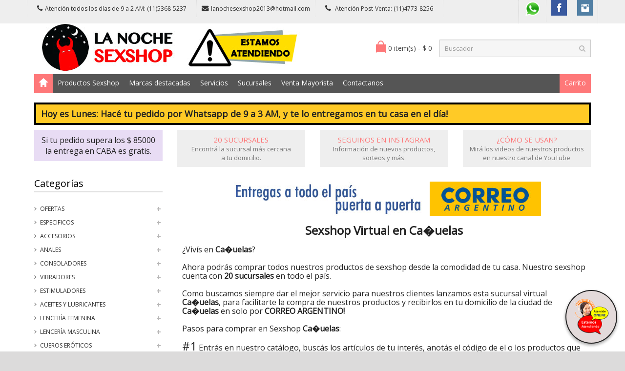

--- FILE ---
content_type: text/html; charset=utf-8
request_url: http://lanochesexshop.com.ar/sexshop_virtual_Ca%C3%B1uelas.php
body_size: 97514
content:
<!DOCTYPE html>
<html>
<head>
<meta charset="UTF-8" />
<meta name="format-detection" content="telephone=no" />
<meta name="viewport" content="width=device-width, initial-scale=1, maximum-scale=1">
<title>Estás en Ca�uelas?, recibilo por Correo Argentino en 72hs.</title>
<meta name="description" content="Entregamos por Correo Argentino a Ca�uelas y aledaños. Discreto, confidencial, seguro y rápido. Podés abonar en efectivo o tarjeta. Retirarlo en la oficina postal más cercana o en tu domicilio.">
<meta name="keywords" content="Productos Eroticos, 50 Sombras de Grey, Vigorizantes Naturales, Accesorios Eroticos, Afrodisiacos Feromonas, Anillos para Pene, Anillos Vibradores, Arneses Eroticos, Bolitas Chinas, Dilatadores Anales, Estimuladores Femeninos, Estimuladores Masculinos, Estimuladores Prostaticos, Estimuladores Punto G, Importados Sexshop, Importados Sexshop 2016, Importados Sexshop 2015, Importados California Exotic, Importados Climax Gems, Importados Evolved, Juegos Eroticos, Libros Eroticos, preservativos, Velas Eroticas, Cotillon Erotico, Fundas para Pene, Protesis para Pene, Aceites y Lubricantes, Aceites Body Paint, Aceites y Geles Masajes, Lubricantes Anales, Lubricantes Aromatizados, Lubricantes Frio / Calor, Lubricantes Estimulantes, Lubricantes Neutros, Lubricantes Saborizados, Limpiador de Productos, Lubricantes Miss V, Lubricantes Sex Therapy, Lubricantes Kyl, Consoladores, Actores Porno Realisticos, Anal Dilatadores, Consoladores Anales, Consoladores Macizos, Consoladores Rigidos, Consoladores Mulatos, Consoladores Pellizcables, Consoladores Sopapa Jelly, Consoladores Sopapa Piel, Consoladores Realisticos, Consoladores Vertebrados, Consoladores de Vidrio, Consoladores Prostaticos, Doble Penetracion, Protesis Peneanas, Vibradores, Vibradores Anales, Anillos Vibradores, Vibradores Cyber Skin, Vibradores Evolved, Vibradores Funny, Vibradores Jelly, Vibradores Premium, Vibradores Realisticos, Vibradores Rotativos, Vibradores Siliconados, Vibradores Sumergibles, Lenceria Erotica Femenina, Accesorios de Lenceria, Babydolls Eroticos, Batas Eroticas, Bodys Eroticos, Catsuits Eroticos, Conjuntos Eroticos, Corsets Eroticos, Delantales Eroticos, Disfraces Eroticos, Medias Eroticas, Portaligas Eroticos, Remeras y Minis, Tangas Eroticas, Tangas Premium, Vestidos Eroticos, Lenceria XL, Lenceria Erotica Masculina, Lenceria Masculina, Boxers Eroticos Hombre, Suspensores Hombre, Disfraces Masculinos, Cueros Eroticos, Accesorios de Cuero, Conjuntos de Cuero, Esposas de Cuero, Inmovilizadores Sado, Latigos Sado, Mascaras de Cuero, Linea Blanca, Linea Rosa Fluo, Linea Peluche, Peliculas Eroticas DVD">
<!-- CSS Part Start-->
<link rel="stylesheet" type="text/css" href="js/bootstrap/css/bootstrap.min.css" />
<link rel="stylesheet" type="text/css" href="css/font-awesome/css/font-awesome.min.css" />
<link rel="stylesheet" type="text/css" href="css/stylesheet.css" />
<link rel="stylesheet" type="text/css" href="css/owl.carousel.css" />
<link rel="stylesheet" type="text/css" href="css/owl.transitions.css" />
<link rel="stylesheet" type="text/css" href="css/responsive.css" />
<link rel="stylesheet" type="text/css" href="css/stylesheet-skin3.css" />
<link rel="stylesheet" type="text/css" href="css/rch.css?" />
<link rel="stylesheet" href="https://fonts.googleapis.com/css?family=Open+Sans" type="text/css">
<!-- CSS Part End-->
</head>
<body>
<div class="wrapper-wide">
	<div id="header">
    <!-- Top Bar Start-->
		<nav id="top" class="htop" style="position: fixed; z-index:3000; width: 100%;">
			<div class="container">
				<div class="row" style="background-color: #eee;"> <span class="drop-icon visible-sm visible-xs"><i class="fa fa-align-justify"></i></span>
					<div class="pull-left flip left-top">
						<div class="links">
							<ul>
								<li class="mobile"><a href="tel:1153685237"><i class="fa fa-phone"></i>Atención todos los días de 9 a 2 AM: (11)5368-5237</a></li>
								<li class="email"><a href="mailto:lanochesexshop2013@hotmail.com"><i class="fa fa-envelope"></i>lanochesexshop2013@hotmail.com</a></li>
								<li class="mobile"><a href="tel:1147738256"><i class="fa fa-phone" style="font-size:15px;"></i> Atención Post-Venta: (11)4773-8256</a></li>
							</ul>
						</div>
					</div>
					<div id="top-links" class="nav pull-right flip">
						<ul>
							<li><a href="whatsapp_redirect.php" target="_blank"><img data-toggle="tooltip" src="image/socialicons/whatsapp.png" alt="Whatsapp" title="Whatsapp" style="max-width:35px;"></a></li>
							<li><a href="https://www.facebook.com/SexshopArgentino-427980591365451/" target="_blank"><img data-toggle="tooltip" src="image/socialicons/facebook.png" alt="Facebook" title="Facebook"></a></li>
							<li><a href="https://www.instagram.com/sexshop.argentino/?hl=es-la" target="_blank"><img data-toggle="tooltip" src="image/socialicons/instagram.png" alt="Instagram" title="Instagram"></a></li>
						</ul>	
					</div>
				</div>
			</div>
		</nav>
    <!-- Top Bar End-->
    <!-- Header Start-->
		<header class="header-row" style="position: fixed; z-index:2000; width: 100%;">
			<div class="container" style="background-color: #fff;">
				<div class="table-container">
          <!-- Logo Start -->
					<div class="col-table-cell col-lg-6 col-md-6 col-sm-12 col-xs-12 inner">
						<div id="logo"><a href="index.php"><img class="img-responsive" src="image/logo.jpg" title="La Noche Sexshop" alt="La Noche Sexshop" /></a></div>
					</div>
          <!-- Logo End -->
          <!-- Mini Cart Start-->
					<div class="col-table-cell col-lg-1 col-md-1 col-sm-1 col-xs-1 SoloMovil">
						<div style="margin-top: 17px;"><a href="whatsapp_redirect.php" target="_blank"><img data-toggle="tooltip" src="image/socialicons/whatsapp.png" alt="Whatsapp" title="Whatsapp" style="max-width:35px;"></a></div>
					</div>
					<div class="col-table-cell col-lg-2 col-md-2 col-sm-5 col-xs-11">
						<div id="cart">
							<button type="button" data-toggle="dropdown" data-loading-text="Cargando..." class="heading dropdown-toggle">
							<span class="cart-icon pull-left flip"></span>
							<span id="DivCarritoItems">0 item(s) - $ 0.00</span></button>
							<ul class="dropdown-menu">
								<li id="DivCarroMini">
								</li>
								<li>
									<div>
										<table class="table table-bordered">
											<tbody>
												<tr>
													<td class="text-right"><strong>Total</strong></td>
													<td class="text-right">$ <span id="DivTotalMiniCarro">0.00</span></td>
												</tr>
											</tbody>
										</table>
										<p class="checkout"><a href="carrito.php" class="btn btn-primary"><i class="fa fa-share"></i> Finalizar Compra</a></p>
									</div>
								</li>
							</ul>
						</div>
					</div>
          <!-- Mini Cart End-->
          <!-- Search Start-->
					<div class="col-table-cell col-lg-3 col-md-3 col-sm-6 col-xs-12 inner">
						<div id="search" class="input-group">
							<input id="FraseBuscada" type="text" name="search" value="" placeholder="Buscador" class="form-control input-lg" />
							<button type="button" class="button-search" onclick="Buscar($('#FraseBuscada').val());return false;"><i class="fa fa-search"></i></button>
						</div>
					</div>
          <!-- Search End-->
				</div>
			</div>
		</header>
    <!-- Header End-->
    <!-- Main Menu Start-->
		<div class="container" style="padding-top: 150px;">
			<nav id="menu" class="navbar">
				<div class="navbar-header"> <span class="visible-xs visible-sm"> Menu <b></b></span></div>
				<div class="collapse navbar-collapse navbar-ex1-collapse">
					<ul class="nav navbar-nav">
						<li><a class="home_link" title="Home" href="index.php"><span>Home</span></a></li>
												<li class="dropdown"><a>Productos Sexshop</a>
							<div class="dropdown-menu">
								<ul>
						<li><a href="categorias.php?categoria=257">OFERTAS <span>&rsaquo;</span></a>
							<div class="dropdown-menu">
								<ul>
									<li><a href="productos.php?categoria=284">Con Gel Gratis</a></li>
									<li><a href="productos.php?categoria=260">Discontinuos</a></li>
									<li><a href="productos.php?categoria=261">Promociones</a></li>
</ul></li>						<li><a href="categorias.php?categoria=234">Especificos <span>&rsaquo;</span></a>
							<div class="dropdown-menu">
								<ul>
									<li><a href="productos.php?categoria=106">Vibradores con anillo</a></li>
									<li><a href="productos.php?categoria=108">Bolitas chinas</a></li>
									<li><a href="productos.php?categoria=105">Anillos sin vibrador</a></li>
									<li><a href="productos.php?categoria=107">Arneses y Strap On</a></li>
									<li><a href="productos.php?categoria=149">Doble penetracion</a></li>
									<li><a href="productos.php?categoria=122">Fundas para pene</a></li>
									<li><a href="productos.php?categoria=235">Inflables</a></li>
									<li><a href="productos.php?categoria=150">Protesis para pene</a></li>
									<li><a href="productos.php?categoria=264">Productos Retardantes</a></li>
									<li><a href="productos.php?categoria=227">Kits</a></li>
</ul></li>						<li><a href="categorias.php?categoria=233">Accesorios <span>&rsaquo;</span></a>
							<div class="dropdown-menu">
								<ul>
									<li><a href="productos.php?categoria=103">Accesorios eroticos</a></li>
									<li><a href="productos.php?categoria=278">Antifaces eroticos</a></li>
									<li><a href="productos.php?categoria=104">Afrodisiacos feromonas</a></li>
									<li><a href="productos.php?categoria=121">Cotillon erotico</a></li>
									<li><a href="productos.php?categoria=236">Esposas</a></li>
									<li><a href="productos.php?categoria=117">Juegos eroticos</a></li>
									<li><a href="productos.php?categoria=119">Preservativos</a></li>
									<li><a href="productos.php?categoria=120">Velas eroticas</a></li>
									<li><a href="productos.php?categoria=286">Pezoneras</a></li>
									<li><a href="productos.php?categoria=102">Vigorizantes naturales</a></li>
</ul></li>						<li><a href="categorias.php?categoria=100">Anales <span>&rsaquo;</span></a>
							<div class="dropdown-menu">
								<ul>
									<li><a href="productos.php?categoria=272">Duchas anales</a></li>
									<li><a href="productos.php?categoria=230">Anal con vibrador</a></li>
									<li><a href="productos.php?categoria=231">Anal sin vibrador</a></li>
									<li><a href="productos.php?categoria=237">Joyas Anales</a></li>
									<li><a href="productos.php?categoria=232">Varitas anales</a></li>
									<li><a href="productos.php?categoria=281">Plugs con cola</a></li>
</ul></li>						<li><a href="categorias.php?categoria=30">Consoladores <span>&rsaquo;</span></a>
							<div class="dropdown-menu">
								<ul>
									<li><a href="productos.php?categoria=137">Actores porno realisticos</a></li>
									<li><a href="productos.php?categoria=139">Consoladores macizos</a></li>
									<li><a href="productos.php?categoria=141">Consoladores mulatos</a></li>
									<li><a href="productos.php?categoria=142">Consoladores pellizcables</a></li>
									<li><a href="productos.php?categoria=145">Consoladores realisticos</a></li>
									<li><a href="productos.php?categoria=143">Consoladores sopapa jelly</a></li>
									<li><a href="productos.php?categoria=144">Consoladores sopapa piel</a></li>
									<li><a href="productos.php?categoria=289">Monster</a></li>
</ul></li>						<li><a href="categorias.php?categoria=40">Vibradores <span>&rsaquo;</span></a>
							<div class="dropdown-menu">
								<ul>
									<li><a href="productos.php?categoria=276">Vibradores inalámbricos Bluetooth</a></li>
									<li><a href="productos.php?categoria=269">Vibradores para Parejas</a></li>
									<li><a href="productos.php?categoria=151">Anillos con vibrador</a></li>
									<li><a href="productos.php?categoria=222">Vibradores con estimulacion</a></li>
									<li><a href="productos.php?categoria=152">Vibradores cyber skin</a></li>
									<li><a href="productos.php?categoria=154">Vibradores funny</a></li>
									<li><a href="productos.php?categoria=155">Vibradores jelly</a></li>
									<li><a href="productos.php?categoria=159">Vibradores piel</a></li>
									<li><a href="productos.php?categoria=224">Vibradores Inalambricos</a></li>
									<li><a href="productos.php?categoria=156">Vibradores premium</a></li>
									<li><a href="productos.php?categoria=140">Vibradores rigidos</a></li>
									<li><a href="productos.php?categoria=157">Vibradores realisticos</a></li>
									<li><a href="productos.php?categoria=290">Vibradores Microfono</a></li>
									<li><a href="productos.php?categoria=158">Vibradores rotativos</a></li>
									<li><a href="productos.php?categoria=266">Vibradores con Sopapa</a></li>
									<li><a href="productos.php?categoria=124">Vibradores Usb recargables</a></li>
</ul></li>						<li><a href="categorias.php?categoria=90">Estimuladores <span>&rsaquo;</span></a>
							<div class="dropdown-menu">
								<ul>
									<li><a href="productos.php?categoria=282">Estimuladores con APP</a></li>
									<li><a href="productos.php?categoria=255">Succionadores</a></li>
									<li><a href="productos.php?categoria=229">Estimuladores de clitoris</a></li>
									<li><a href="productos.php?categoria=226">Estimuladores especiales</a></li>
									<li><a href="productos.php?categoria=147">Estimuladores de vidrio</a></li>
									<li><a href="productos.php?categoria=109">Estimuladores femeninos</a></li>
									<li><a href="productos.php?categoria=110">Estimuladores masculinos</a></li>
									<li><a href="productos.php?categoria=219">Estimuladores prostaticos</a></li>
									<li><a href="productos.php?categoria=220">Estimuladores punto g</a></li>
									<li><a href="productos.php?categoria=288">de Metal</a></li>
									<li><a href="productos.php?categoria=123">Muñecas inflables y vaginas</a></li>
</ul></li>						<li><a href="categorias.php?categoria=20">Aceites y lubricantes <span>&rsaquo;</span></a>
							<div class="dropdown-menu">
								<ul>
									<li><a href="productos.php?categoria=126">Aceites y geles masajes</a></li>
									<li><a href="productos.php?categoria=133">Limpiador de productos</a></li>
									<li><a href="productos.php?categoria=127">Lubricantes anales</a></li>
									<li><a href="productos.php?categoria=128">Lubricantes aromatizados</a></li>
									<li><a href="productos.php?categoria=130">Lubricantes estimulantes</a></li>
									<li><a href="productos.php?categoria=129">Lubricantes frio - calor</a></li>
									<li><a href="productos.php?categoria=131">Lubricantes neutros</a></li>
									<li><a href="productos.php?categoria=136">Lubricantes kyl</a></li>
									<li><a href="productos.php?categoria=254">Fly Night</a></li>
									<li><a href="productos.php?categoria=271">Real Skyn</a></li>
									<li><a href="productos.php?categoria=134">Lubricantes miss v</a></li>
									<li><a href="productos.php?categoria=132">Lubricantes saborizados</a></li>
									<li><a href="productos.php?categoria=283">Perfumes</a></li>
									<li><a href="productos.php?categoria=228">Lubricantes sexitive</a></li>
									<li><a href="productos.php?categoria=273">Lubricantes Sextual</a></li>
</ul></li>						<li><a href="categorias.php?categoria=50">Lencería femenina <span>&rsaquo;</span></a>
							<div class="dropdown-menu">
								<ul>
									<li><a href="productos.php?categoria=221">Accesorios de lenceria</a></li>
									<li><a href="productos.php?categoria=277">Arneses y Ligueros</a></li>
									<li><a href="productos.php?categoria=161">Babydolls </a></li>
									<li><a href="productos.php?categoria=163">Bodys </a></li>
									<li><a href="productos.php?categoria=164">Catsuits </a></li>
									<li><a href="productos.php?categoria=165">Conjuntos </a></li>
									<li><a href="productos.php?categoria=166">Corsets </a></li>
									<li><a href="productos.php?categoria=168">Disfraces </a></li>
									<li><a href="productos.php?categoria=175">Lenceria xl</a></li>
									<li><a href="productos.php?categoria=169">Medias </a></li>
									<li><a href="productos.php?categoria=170">Portaligas </a></li>
									<li><a href="productos.php?categoria=171">Remeras y Minifaldas eroticas</a></li>
									<li><a href="productos.php?categoria=262">Ropa en Vinilo</a></li>
									<li><a href="productos.php?categoria=263">Ropa en Tela de Red</a></li>
									<li><a href="productos.php?categoria=172">Tangas </a></li>
									<li><a href="productos.php?categoria=173">Tangas premium</a></li>
									<li><a href="productos.php?categoria=274">Tangas Funny</a></li>
									<li><a href="productos.php?categoria=174">Vestidos </a></li>
</ul></li>						<li><a href="categorias.php?categoria=60">Lencería masculina <span>&rsaquo;</span></a>
							<div class="dropdown-menu">
								<ul>
									<li><a href="productos.php?categoria=270">Bodys y Remeras</a></li>
									<li><a href="productos.php?categoria=177">Boxers  hombre</a></li>
									<li><a href="productos.php?categoria=179">Disfraces hombres</a></li>
									<li><a href="productos.php?categoria=176">Lenceria masculina</a></li>
									<li><a href="productos.php?categoria=178">Suspensores hombre</a></li>
</ul></li>						<li><a href="categorias.php?categoria=70">Cueros eróticos <span>&rsaquo;</span></a>
							<div class="dropdown-menu">
								<ul>
									<li><a href="productos.php?categoria=180">Accesorios de cuero</a></li>
									<li><a href="productos.php?categoria=181">Conjuntos de cuero</a></li>
									<li><a href="productos.php?categoria=182">Esposas de cuero</a></li>
									<li><a href="productos.php?categoria=183">Inmovilizadores sado</a></li>
									<li><a href="productos.php?categoria=184">Latigos sado</a></li>
									<li><a href="productos.php?categoria=188">Con peluche</a></li>
									<li><a href="productos.php?categoria=185">Mascaras de cuero</a></li>
</ul></li>						<li><a href="categorias.php?categoria=238">Marcas Importadas <span>&rsaquo;</span></a>
							<div class="dropdown-menu">
								<ul>
									<li><a href="productos.php?categoria=240">Adrien Lastic</a></li>
									<li><a href="productos.php?categoria=241">Alive</a></li>
									<li><a href="productos.php?categoria=242">Blush</a></li>
									<li><a href="productos.php?categoria=243">Bswish</a></li>
									<li><a href="productos.php?categoria=244">California Exotic</a></li>
									<li><a href="productos.php?categoria=249">NS Novelties</a></li>
									<li><a href="productos.php?categoria=250">PipeDream</a></li>
									<li><a href="productos.php?categoria=251">Pretty Love</a></li>
									<li><a href="productos.php?categoria=252">Satisfyer</a></li>
									<li><a href="productos.php?categoria=279">Shots</a></li>
									<li><a href="productos.php?categoria=280">Sexy & Funny</a></li>
									<li><a href="productos.php?categoria=285">Hard Steel</a></li>
</ul></li>						<li><a href="categorias.php?categoria=80">Películas eróticas <span>&rsaquo;</span></a>
							<div class="dropdown-menu">
								<ul>
									<li><a href="productos.php?categoria=189">Dvd anal</a></li>
									<li><a href="productos.php?categoria=202">Dvd argentinas</a></li>
									<li><a href="productos.php?categoria=203">Dvd brasileras</a></li>
									<li><a href="productos.php?categoria=-1">Peliculas exoticas</a></li>
									<li><a href="productos.php?categoria=195">Dvd fetiche sado</a></li>
									<li><a href="productos.php?categoria=196">Dvd gang bang</a></li>
									<li><a href="productos.php?categoria=197">Dvd gay</a></li>
									<li><a href="productos.php?categoria=198">Dvd heterosexuales</a></li>
									<li><a href="productos.php?categoria=213">Dvd Interraciales</a></li>
									<li><a href="productos.php?categoria=199">Dvd lesbianas</a></li>
									<li><a href="productos.php?categoria=206">Dvd suecas</a></li>
									<li><a href="productos.php?categoria=201">Dvd travestis</a></li>
</ul></li>								</ul>
							</div>
						</li>
						<li class="menu_brands dropdown"><a href="#">Marcas destacadas</a>
							<div class="dropdown-menu">
								<div class="col-lg-1 col-md-2 col-sm-3 col-xs-6"><a href="productos.php?Marca=Caiman"><img src="image/product/marcas-Caiman.jpg" title="Productos marca Caiman" alt="Caiman" style="max-width: 70px;" /></a><a href="productos.php?Marca=Caiman">Caiman</a></div>
								<div class="col-lg-1 col-md-2 col-sm-3 col-xs-6"><a href="productos.php?Marca=Xing%20Yu"><img src="image/product/marcas-Xing_Yu.jpg" title="Productos marca Xing Yu" alt="Xing Yu" style="max-width: 70px;" /></a><a href="productos.php?Marca=Xing%20Yu">Xing Yu</a></div>
								<div class="col-lg-1 col-md-2 col-sm-3 col-xs-6"><a href="productos.php?Marca=Prime"><img src="image/product/marcas-Prime.jpg" title="Productos marca Prime" alt="Prime" style="max-width: 70px;" /></a><a href="productos.php?Marca=Prime">Prime</a></div>
								<div class="col-lg-1 col-md-2 col-sm-3 col-xs-6"><a href="productos.php?Marca=Shots"><img src="image/product/marcas-Shots.jpg" title="Productos marca Shots" alt="Shots" style="max-width: 70px;" /></a><a href="productos.php?Marca=Shots">Shots</a></div>
								<div class="col-lg-1 col-md-2 col-sm-3 col-xs-6"><a href="productos.php?Marca=Sexfunny"><img src="image/product/marcas-Sexfunny.jpg" title="Productos marca Sex and funny" alt="Sex and funny" style="max-width: 70px;" /></a><a href="productos.php?Marca=Sexfunny">Sex and funny</a></div>
								<div class="col-lg-1 col-md-2 col-sm-3 col-xs-6"><a href="productos.php?Marca=Sexitive"><img src="image/product/marcas-Sexitive.jpg" title="Productos marca Sexitive" alt="Sexitive" style="max-width: 70px;" /></a><a href="productos.php?Marca=Sexitive">Sexitive</a></div>
								<div class="col-lg-1 col-md-2 col-sm-3 col-xs-6"><a href="productos.php?Marca=Malena"><img src="image/product/marcas-Malena.jpg" title="Productos marca Malena" alt="Malena" style="max-width: 70px;" /></a><a href="productos.php?Marca=Malena">Malena</a></div>
								<div class="col-lg-1 col-md-2 col-sm-3 col-xs-6"><a href="productos.php?Marca=Pasionel"><img src="image/product/marcas-Pasionel.jpg" title="Productos marca Pasionel" alt="Pasionel" style="max-width: 70px;" /></a><a href="productos.php?Marca=Pasionel">Pasionel</a> </div>
								<div class="col-lg-1 col-md-2 col-sm-3 col-xs-6"><a href="productos.php?Marca=Kubiak"><img src="image/product/marcas-Kubiak.jpg" title="Productos marca Kubiak" alt="Kubiak" style="max-width: 70px;" /></a><a href="productos.php?Marca=Kubiak">Kubiak</a> </div>
								<div class="col-lg-1 col-md-2 col-sm-3 col-xs-6"><a href="productos.php?Marca=Blush"><img src="image/product/marcas-Blush.jpg" title="Productos marca Blush" alt="Blush" style="max-width: 70px;" /></a><a href="productos.php?Marca=Blush">Blush</a></div>
								<div class="col-lg-1 col-md-2 col-sm-3 col-xs-6"><a href="productos.php?Marca=Playboy"><img src="image/product/marcas-Playboy.jpg" title="Productos marca Playboy" alt="Playboy" style="max-width: 70px;" /></a><a href="productos.php?Marca=Playboy">Playboy</a></div>
								<div class="col-lg-1 col-md-2 col-sm-3 col-xs-6"><a href="productos.php?Marca=Moneberlin"><img src="image/product/marcas-Moneberlin.jpg" title="Productos marca Mone Berlin" alt="Mone Berlin" style="max-width: 70px;" /></a><a href="productos.php?Marca=Moneberlin">Mone Berlin</a></div>
								<div class="col-lg-1 col-md-2 col-sm-3 col-xs-6"><a href="productos.php?Marca=Satisfyer"><img src="image/product/marcas-Satisfyer.jpg" title="Productos marca Satisfyer" alt="Satisfyer" style="max-width: 70px;" /></a><a href="productos.php?Marca=Satisfyer">Satisfyer</a></div>
								<div class="col-lg-1 col-md-2 col-sm-3 col-xs-6"><a href="productos.php?Marca=Alive"><img src="image/product/marcas-Alive.jpg" title="Productos marca Alive" alt="Alive" style="max-width: 70px;" /></a><a href="productos.php?Marca=Alive">Alive</a></div>
								<div class="col-lg-1 col-md-2 col-sm-3 col-xs-6"><a href="productos.php?Marca=Adrienlastic"><img src="image/product/marcas-Adrienlastic.jpg" title="Productos marca Adrienlastic" alt="Adrienlastic" style="max-width: 70px;" /></a><a href="productos.php?Marca=Adrien%20lastic">Adrienlastic</a></div>
								<div class="col-lg-1 col-md-2 col-sm-3 col-xs-6"><a href="productos.php?Marca=Nsnovelties"><img src="image/product/marcas-Ns_Novelties.jpg" title="Productos marca Ns Novelties" alt="Ns Novelties" style="max-width: 70px;" /></a><a href="productos.php?Marca=Nsnovelties">Ns Novelties</a> </div>
							</div>
						</li>
						<li class="dropdown"><a href="#">Servicios</a>
							<div class="dropdown-menu">
								<ul>
									<li><a href="como_comprar.php">Como comprar</a></li>
									<li><a href="entregas.php">Entrega a todo el país</a></li>
									<li><a href="delivery.php">Delivery a Capital y GBA</a></li>
									<li><a href="mercadopago.php">Mercadopago</a></li>
									
								</ul>
							</div>
						</li>
						<li class="menu_brands dropdown"><a href="#">Sucursales</a>
							<div class="dropdown-menu">
								<div class="col-lg-1 col-md-2 col-sm-3 col-xs-6"><a href="sexshop_microcentro.php" ><img src="sucursales/01.jpg" title="Sucursal Microcentro" alt="Sucursal Microcentro" style="max-width: 70px;" />Microcentro<br>Florida 138, CABA</a></div>
								<div class="col-lg-1 col-md-2 col-sm-3 col-xs-6"><a href="sexshop_barrio_norte.php" ><img src="sucursales/03.jpg" title="Sucursal Barrio Norte - Recoleta" alt="Sucursal Barrio Norte - Recoleta" style="max-width: 70px;" />Barrio Norte - Recoleta<br>Santa Fe 2450, CABA</a></div>
								<div class="col-lg-1 col-md-2 col-sm-3 col-xs-6"><a href="sexshop_caballito.php" ><img src="sucursales/05.jpg" title="Sucursal Caballito" alt="Sucursal Caballito" style="max-width: 70px;" />Caballito<br>Del Barco Centenera 150, CABA</a></div>
								<div class="col-lg-1 col-md-2 col-sm-3 col-xs-6"><a href="sexshop_boedo.php" ><img src="sucursales/37.jpg" title="Sucursal Boedo" alt="Sucursal Boedo" style="max-width: 70px;" />Boedo<br>Av. La Plata 1386, CABA</a></div>
								<div class="col-lg-1 col-md-2 col-sm-3 col-xs-6"><a href="sexshop_villa_del_parque.php" ><img src="sucursales/08.jpg" title="Sucursal Villa del Parque - Devoto" alt="Sucursal Villa del Parque - Devoto" style="max-width: 70px;" />Villa del Parque<br>Cuenca 2840, CABA</a></div>
								<div class="col-lg-1 col-md-2 col-sm-3 col-xs-6"><a href="sexshop_flores.php" ><img src="sucursales/11.jpg" title="Sucursal Flores" alt="Sucursal Flores" style="max-width: 70px;" />Flores<br>Av. Rivadavia 6817, CABA</a></div>
								<div class="col-lg-1 col-md-2 col-sm-3 col-xs-6"><a href="sexshop_lomas_de_zamora.php" ><img src="sucursales/14.jpg" title="Sucursal Lomas de Zamora" alt="Sucursal Lomas de Zamora" style="max-width: 70px;" />Lomas de Zamora<br>Laprida 275, Lomas de Zamora</a></div>
								<div class="col-lg-1 col-md-2 col-sm-3 col-xs-6"><a href="sexshop_quilmes.php" ><img src="sucursales/15.jpg" title="Sucursal Quilmes" alt="Sucursal Quilmes" style="max-width: 70px;" />Quilmes<br>Nicolas Videla 153, Quilmes</a></div>
								<div class="col-lg-1 col-md-2 col-sm-3 col-xs-6"><a href="sexshop_palermo.php" ><img src="sucursales/17.jpg" title="Sucursal Palermo" alt="Sucursal Palermo" style="max-width: 70px;" />Palermo<br>Av. Santa Fe 4456, CABA</a></div>
								<div class="col-lg-1 col-md-2 col-sm-3 col-xs-6"><a href="sexshop_san_martin.php" ><img src="sucursales/19.jpg" title="Sucursal San Martín" alt="Sucursal San Martín" style="max-width: 70px;" />San Martín<br>Moreno 3512, Buenos aires, San Martín</a></div>
								<div class="col-lg-1 col-md-2 col-sm-3 col-xs-6"><a href="sexshop_moron.php" ><img src="sucursales/20.jpg" title="Sucursal Morón - Brown" alt="Sucursal Morón - Brown" style="max-width: 70px;" />Morón - Brown<br>Brown 1093, Morón</a></div>
								<div class="col-lg-1 col-md-2 col-sm-3 col-xs-6"><a href="sexshop_moron2.php" ><img src="sucursales/34.jpg" title="Sucursal Morón - Rivadavia" alt="Sucursal Morón - Rivadavia" style="max-width: 70px;" />Morón - Rivadavia<br>Av. Rivadavia 17902, Morón</a></div>
								<div class="col-lg-1 col-md-2 col-sm-3 col-xs-6"><a href="sexshop_lanus.php" ><img src="sucursales/24.jpg" title="Sucursal Lanús" alt="Sucursal Lanús" style="max-width: 70px;" />Lanús<br>Anatole France 2022, Lanús</a></div>
								<div class="col-lg-1 col-md-2 col-sm-3 col-xs-6"><a href="sexshop_olivos.php" ><img src="sucursales/25.jpg" title="Sucursal Olivos" alt="Sucursal Olivos" style="max-width: 70px;" />Olivos<br>Fernan Félix de Amador 1519, Olivos, Buenos Aires</a></div>
								<div class="col-lg-1 col-md-2 col-sm-3 col-xs-6"><a href="sexshop_belgrano.php" ><img src="sucursales/29.jpg" title="Sucursal Belgrano" alt="Sucursal Belgrano" style="max-width: 70px;" />Belgrano<br>Av. Cabildo 2040, CABA</a></div>
								<div class="col-lg-1 col-md-2 col-sm-3 col-xs-6"><a href="sexshop_villa_crespo.php" ><img src="sucursales/31.jpg" title="Sucursal Villa Crespo - Palermo Outlet" alt="Sucursal Villa Crespo - Palermo Outlet" style="max-width: 70px;" />Villa Crespo - Palermo Outlet<br>Av. Cordoba 4615</a></div>
								<div class="col-lg-1 col-md-2 col-sm-3 col-xs-6"><a href="sexshop_warnes.php" ><img src="sucursales/32.jpg" title="Sucursal Warnes" alt="Sucursal Warnes" style="max-width: 70px;" />Warnes<br>Av. Juan B. Justo 3104, CABA</a></div>
								<div class="col-lg-1 col-md-2 col-sm-3 col-xs-6"><a href="sexshop_vicente_lopez.php" ><img src="sucursales/33.jpg" title="Sucursal Vicente Lopez" alt="Sucursal Vicente Lopez" style="max-width: 70px;" />Vicente Lopez<br>Av. Del Libertador 104, Buenos Aires</a></div>
								<div class="col-lg-1 col-md-2 col-sm-3 col-xs-6"><a href="sexshop_pilar.php" ><img src="sucursales/35.jpg" title="Pilar" alt="Pilar" style="max-width: 70px;" />Pilar<br>Chubut 47 Villa Rosa, Pilar. Gal Site Zen L.9</a></div>
							</div>
						</li>
						<li class="dropdown"><a href="venta_mayorista.php">Venta Mayorista</a></li>
						<li class="contact-link"><a href="contactanos.php">Contactanos</a></li>
						<li class="custom-link-right"><a href="carrito.php"> Carrito</a></li>
					</ul>
				</div>
			</nav>
		</div>
    <!-- Main Menu End-->
		<div id="container">
    <!-- Feature Box Start-->
			<div class="container">
				<div style="background: #FFCA26; border: 4px; border-color: #000000; border-style: solid; padding: 10px; margin-bottom: 10px; font-size: 18px;">
					<b>
					Hoy es Lunes: Hacé tu pedido por Whatsapp de 9 a 3 AM, y te lo entregamos en tu casa en el día!					</b>
				</div>
				<div class="custom-feature-box row">
					<div class="col-md-3 col-sm-6 col-xs-12">
						<div class="feature-box fbox_1" style="background: #e8dcf4;">
							<div class="title"></div>
							<p style="font-size:16px; color: #222222;">Si tu pedido supera los $ 85000<br>la entrega en CABA es gratis.</p>
						</div>
					</div>
					<div class="col-md-3 col-sm-6 col-xs-12 OcultoMovil">
						<div class="feature-box fbox_2">
							<div class="title">20 sucursales</div>
							<p><a href="https://www.google.com/maps/d/viewer?mid=1JRoUrr8W-dyMTjpvTjUkS6VbOVbEGP-7&usp=sharing" target="_blank" style="color: #777;">Encontrá la sucursal más cercana<br>a tu domicilio.</a></p>
						</div>
					</div>
					<div class="col-md-3 col-sm-6 col-xs-12 OcultoMovil">
						<div class="feature-box fbox_3">
							<div class="title">Seguinos en instagram</div>
							<p><a href="https://www.instagram.com/sexshop.argentino/?hl=es-la" target="_blank" style="color: #777;">Información de nuevos productos, sorteos y más.</a></p>
							
						</div>
					</div>
					<div class="col-md-3 col-sm-6 col-xs-12 OcultoMovil">
						<div class="feature-box fbox_4">
							<div class="title">¿Cómo se usan?</div>
							<p><a href="https://www.youtube.com/channel/UCvfCBv8hlL8pfOnvRlAISjQ/videos?view=0&sort=dd&shelf_id=1" target="_blank" style="color: #777;">Mirá los videos de nuestros productos<br>en nuestro canal de YouTube</a></p>
						</div>
					</div>
				</div>
			</div>
    <!-- Feature Box End-->
			<div class="container">
				<div class="row">
        <!-- Left Part Start-->
					<aside id="column-left" class="col-sm-3 hidden-xs">
						<h3 class="subtitle">Categorías</h3> 						<div class="box-category">
							<ul id="cat_accordion">
						<li><a href="categorias.php?categoria=257"">OFERTAS</a> <span class="down"></span>
							<ul>
								<li><a href="productos.php?categoria=284">Con Gel Gratis</a></li>
								<li><a href="productos.php?categoria=260">Discontinuos</a></li>
								<li><a href="productos.php?categoria=261">Promociones</a></li>
</ul></li>						<li><a href="categorias.php?categoria=234"">Especificos</a> <span class="down"></span>
							<ul>
								<li><a href="productos.php?categoria=106">Vibradores con anillo</a></li>
								<li><a href="productos.php?categoria=108">Bolitas chinas</a></li>
								<li><a href="productos.php?categoria=105">Anillos sin vibrador</a></li>
								<li><a href="productos.php?categoria=107">Arneses y Strap On</a></li>
								<li><a href="productos.php?categoria=149">Doble penetracion</a></li>
								<li><a href="productos.php?categoria=122">Fundas para pene</a></li>
								<li><a href="productos.php?categoria=235">Inflables</a></li>
								<li><a href="productos.php?categoria=150">Protesis para pene</a></li>
								<li><a href="productos.php?categoria=264">Productos Retardantes</a></li>
								<li><a href="productos.php?categoria=227">Kits</a></li>
</ul></li>						<li><a href="categorias.php?categoria=233"">Accesorios</a> <span class="down"></span>
							<ul>
								<li><a href="productos.php?categoria=103">Accesorios eroticos</a></li>
								<li><a href="productos.php?categoria=278">Antifaces eroticos</a></li>
								<li><a href="productos.php?categoria=104">Afrodisiacos feromonas</a></li>
								<li><a href="productos.php?categoria=121">Cotillon erotico</a></li>
								<li><a href="productos.php?categoria=236">Esposas</a></li>
								<li><a href="productos.php?categoria=117">Juegos eroticos</a></li>
								<li><a href="productos.php?categoria=119">Preservativos</a></li>
								<li><a href="productos.php?categoria=120">Velas eroticas</a></li>
								<li><a href="productos.php?categoria=286">Pezoneras</a></li>
								<li><a href="productos.php?categoria=102">Vigorizantes naturales</a></li>
</ul></li>						<li><a href="categorias.php?categoria=100"">Anales</a> <span class="down"></span>
							<ul>
								<li><a href="productos.php?categoria=272">Duchas anales</a></li>
								<li><a href="productos.php?categoria=230">Anal con vibrador</a></li>
								<li><a href="productos.php?categoria=231">Anal sin vibrador</a></li>
								<li><a href="productos.php?categoria=237">Joyas Anales</a></li>
								<li><a href="productos.php?categoria=232">Varitas anales</a></li>
								<li><a href="productos.php?categoria=281">Plugs con cola</a></li>
</ul></li>						<li><a href="categorias.php?categoria=30"">Consoladores</a> <span class="down"></span>
							<ul>
								<li><a href="productos.php?categoria=137">Actores porno realisticos</a></li>
								<li><a href="productos.php?categoria=139">Consoladores macizos</a></li>
								<li><a href="productos.php?categoria=141">Consoladores mulatos</a></li>
								<li><a href="productos.php?categoria=142">Consoladores pellizcables</a></li>
								<li><a href="productos.php?categoria=145">Consoladores realisticos</a></li>
								<li><a href="productos.php?categoria=143">Consoladores sopapa jelly</a></li>
								<li><a href="productos.php?categoria=144">Consoladores sopapa piel</a></li>
								<li><a href="productos.php?categoria=289">Monster</a></li>
</ul></li>						<li><a href="categorias.php?categoria=40"">Vibradores</a> <span class="down"></span>
							<ul>
								<li><a href="productos.php?categoria=276">Vibradores inalámbricos Bluetooth</a></li>
								<li><a href="productos.php?categoria=269">Vibradores para Parejas</a></li>
								<li><a href="productos.php?categoria=151">Anillos con vibrador</a></li>
								<li><a href="productos.php?categoria=222">Vibradores con estimulacion</a></li>
								<li><a href="productos.php?categoria=152">Vibradores cyber skin</a></li>
								<li><a href="productos.php?categoria=154">Vibradores funny</a></li>
								<li><a href="productos.php?categoria=155">Vibradores jelly</a></li>
								<li><a href="productos.php?categoria=159">Vibradores piel</a></li>
								<li><a href="productos.php?categoria=224">Vibradores Inalambricos</a></li>
								<li><a href="productos.php?categoria=156">Vibradores premium</a></li>
								<li><a href="productos.php?categoria=140">Vibradores rigidos</a></li>
								<li><a href="productos.php?categoria=157">Vibradores realisticos</a></li>
								<li><a href="productos.php?categoria=290">Vibradores Microfono</a></li>
								<li><a href="productos.php?categoria=158">Vibradores rotativos</a></li>
								<li><a href="productos.php?categoria=266">Vibradores con Sopapa</a></li>
								<li><a href="productos.php?categoria=124">Vibradores Usb recargables</a></li>
</ul></li>						<li><a href="categorias.php?categoria=90"">Estimuladores</a> <span class="down"></span>
							<ul>
								<li><a href="productos.php?categoria=282">Estimuladores con APP</a></li>
								<li><a href="productos.php?categoria=255">Succionadores</a></li>
								<li><a href="productos.php?categoria=229">Estimuladores de clitoris</a></li>
								<li><a href="productos.php?categoria=226">Estimuladores especiales</a></li>
								<li><a href="productos.php?categoria=147">Estimuladores de vidrio</a></li>
								<li><a href="productos.php?categoria=109">Estimuladores femeninos</a></li>
								<li><a href="productos.php?categoria=110">Estimuladores masculinos</a></li>
								<li><a href="productos.php?categoria=219">Estimuladores prostaticos</a></li>
								<li><a href="productos.php?categoria=220">Estimuladores punto g</a></li>
								<li><a href="productos.php?categoria=288">de Metal</a></li>
								<li><a href="productos.php?categoria=123">Muñecas inflables y vaginas</a></li>
</ul></li>						<li><a href="categorias.php?categoria=20"">Aceites y lubricantes</a> <span class="down"></span>
							<ul>
								<li><a href="productos.php?categoria=126">Aceites y geles masajes</a></li>
								<li><a href="productos.php?categoria=133">Limpiador de productos</a></li>
								<li><a href="productos.php?categoria=127">Lubricantes anales</a></li>
								<li><a href="productos.php?categoria=128">Lubricantes aromatizados</a></li>
								<li><a href="productos.php?categoria=130">Lubricantes estimulantes</a></li>
								<li><a href="productos.php?categoria=129">Lubricantes frio - calor</a></li>
								<li><a href="productos.php?categoria=131">Lubricantes neutros</a></li>
								<li><a href="productos.php?categoria=136">Lubricantes kyl</a></li>
								<li><a href="productos.php?categoria=254">Fly Night</a></li>
								<li><a href="productos.php?categoria=271">Real Skyn</a></li>
								<li><a href="productos.php?categoria=134">Lubricantes miss v</a></li>
								<li><a href="productos.php?categoria=132">Lubricantes saborizados</a></li>
								<li><a href="productos.php?categoria=283">Perfumes</a></li>
								<li><a href="productos.php?categoria=228">Lubricantes sexitive</a></li>
								<li><a href="productos.php?categoria=273">Lubricantes Sextual</a></li>
</ul></li>						<li><a href="categorias.php?categoria=50"">Lencería femenina</a> <span class="down"></span>
							<ul>
								<li><a href="productos.php?categoria=221">Accesorios de lenceria</a></li>
								<li><a href="productos.php?categoria=277">Arneses y Ligueros</a></li>
								<li><a href="productos.php?categoria=161">Babydolls </a></li>
								<li><a href="productos.php?categoria=163">Bodys </a></li>
								<li><a href="productos.php?categoria=164">Catsuits </a></li>
								<li><a href="productos.php?categoria=165">Conjuntos </a></li>
								<li><a href="productos.php?categoria=166">Corsets </a></li>
								<li><a href="productos.php?categoria=168">Disfraces </a></li>
								<li><a href="productos.php?categoria=175">Lenceria xl</a></li>
								<li><a href="productos.php?categoria=169">Medias </a></li>
								<li><a href="productos.php?categoria=170">Portaligas </a></li>
								<li><a href="productos.php?categoria=171">Remeras y Minifaldas eroticas</a></li>
								<li><a href="productos.php?categoria=262">Ropa en Vinilo</a></li>
								<li><a href="productos.php?categoria=263">Ropa en Tela de Red</a></li>
								<li><a href="productos.php?categoria=172">Tangas </a></li>
								<li><a href="productos.php?categoria=173">Tangas premium</a></li>
								<li><a href="productos.php?categoria=274">Tangas Funny</a></li>
								<li><a href="productos.php?categoria=174">Vestidos </a></li>
</ul></li>						<li><a href="categorias.php?categoria=60"">Lencería masculina</a> <span class="down"></span>
							<ul>
								<li><a href="productos.php?categoria=270">Bodys y Remeras</a></li>
								<li><a href="productos.php?categoria=177">Boxers  hombre</a></li>
								<li><a href="productos.php?categoria=179">Disfraces hombres</a></li>
								<li><a href="productos.php?categoria=176">Lenceria masculina</a></li>
								<li><a href="productos.php?categoria=178">Suspensores hombre</a></li>
</ul></li>						<li><a href="categorias.php?categoria=70"">Cueros eróticos</a> <span class="down"></span>
							<ul>
								<li><a href="productos.php?categoria=180">Accesorios de cuero</a></li>
								<li><a href="productos.php?categoria=181">Conjuntos de cuero</a></li>
								<li><a href="productos.php?categoria=182">Esposas de cuero</a></li>
								<li><a href="productos.php?categoria=183">Inmovilizadores sado</a></li>
								<li><a href="productos.php?categoria=184">Latigos sado</a></li>
								<li><a href="productos.php?categoria=188">Con peluche</a></li>
								<li><a href="productos.php?categoria=185">Mascaras de cuero</a></li>
</ul></li>						<li><a href="categorias.php?categoria=238"">Marcas Importadas</a> <span class="down"></span>
							<ul>
								<li><a href="productos.php?categoria=240">Adrien Lastic</a></li>
								<li><a href="productos.php?categoria=241">Alive</a></li>
								<li><a href="productos.php?categoria=242">Blush</a></li>
								<li><a href="productos.php?categoria=243">Bswish</a></li>
								<li><a href="productos.php?categoria=244">California Exotic</a></li>
								<li><a href="productos.php?categoria=249">NS Novelties</a></li>
								<li><a href="productos.php?categoria=250">PipeDream</a></li>
								<li><a href="productos.php?categoria=251">Pretty Love</a></li>
								<li><a href="productos.php?categoria=252">Satisfyer</a></li>
								<li><a href="productos.php?categoria=279">Shots</a></li>
								<li><a href="productos.php?categoria=280">Sexy & Funny</a></li>
								<li><a href="productos.php?categoria=285">Hard Steel</a></li>
</ul></li>						<li><a href="categorias.php?categoria=80"">Películas eróticas</a> <span class="down"></span>
							<ul>
								<li><a href="productos.php?categoria=189">Dvd anal</a></li>
								<li><a href="productos.php?categoria=202">Dvd argentinas</a></li>
								<li><a href="productos.php?categoria=203">Dvd brasileras</a></li>
								<li><a href="productos.php?categoria=-1">Peliculas exoticas</a></li>
								<li><a href="productos.php?categoria=195">Dvd fetiche sado</a></li>
								<li><a href="productos.php?categoria=196">Dvd gang bang</a></li>
								<li><a href="productos.php?categoria=197">Dvd gay</a></li>
								<li><a href="productos.php?categoria=198">Dvd heterosexuales</a></li>
								<li><a href="productos.php?categoria=213">Dvd Interraciales</a></li>
								<li><a href="productos.php?categoria=199">Dvd lesbianas</a></li>
								<li><a href="productos.php?categoria=206">Dvd suecas</a></li>
								<li><a href="productos.php?categoria=201">Dvd travestis</a></li>
</ul></li>							</ul>
						</div>
						<h3 class="subtitle">Más Vendidos</h3>
						<div class="side-item">
							<div class="product-thumb clearfix">
								<div class="image"><a href="producto.php?id=LN CR 3025"><img src="https://resources.sexshopargentino.com.ar/images/products/CR 3025/710/1/09_CR 3025.jpg" alt="Crema anal 200cc Fly Night" title="Crema anal 200cc Fly Night" class="img-responsive" /></a></div>
								<div class="caption">
									<h4><a href="producto.php?id=LN CR 3025">LN CR 3025 - Crema anal 200cc Fly Night</a></h4>
									<p class="price">$ 17200</p>
								</div>
							</div>
							<div class="product-thumb clearfix">
								<div class="image"><a href="producto.php?id=LN FP STRONGER"><img src="https://resources.sexshopargentino.com.ar/images/products/FP STRONGER/710/1/11.jpg" alt="Preservativos Prime Stronger" title="Preservativos Prime Stronger" class="img-responsive" /></a></div>
								<div class="caption">
									<h4><a href="producto.php?id=LN FP STRONGER">LN FP STRONGER - Preservativos Prime Stronger</a></h4>
									<p class="price">$ 6200</p>
								</div>
							</div>
							<div class="product-thumb clearfix">
								<div class="image"><a href="producto.php?id=LN CR RS CREM"><img src="https://resources.sexshopargentino.com.ar/images/products/CR RS CREM/710/1/10.jpg" alt="Lubricante Créme x 50 gr" title="Lubricante Créme x 50 gr" class="img-responsive" /></a></div>
								<div class="caption">
									<h4><a href="producto.php?id=LN CR RS CREM">LN CR RS CREM - Lubricante Créme x 50 gr</a></h4>
									<p class="price">$ 10600</p>
								</div>
							</div>
							<div class="product-thumb clearfix">
								<div class="image"><a href="producto.php?id=LN CU314NN"><img src="https://resources.sexshopargentino.com.ar/images/products/CU314NN/710/1/09_CU314NN.jpg" alt="Esposas Negras Simples Con Mosqueton Y Peluche Negro" title="Esposas Negras Simples Con Mosqueton Y Peluche Negro" class="img-responsive" /></a></div>
								<div class="caption">
									<h4><a href="producto.php?id=LN CU314NN">LN CU314NN - Esposas Negras Simples Con Mosqueton Y Peluche Negro</a></h4>
									<p class="price">$ 27200</p>
								</div>
							</div>
							<div class="product-thumb clearfix">
								<div class="image"><a href="producto.php?id=LN FR601N"><img src="https://resources.sexshopargentino.com.ar/images/products/FR601N/710/1/11.jpg" alt="Vestido de vinilo con tiras laterales" title="Vestido de vinilo con tiras laterales" class="img-responsive" /></a></div>
								<div class="caption">
									<h4><a href="producto.php?id=LN FR601N">LN FR601N - Vestido de vinilo con tiras laterales</a></h4>
									<p class="price">$ 51800</p>
								</div>
							</div>
							<div class="product-thumb clearfix">
								<div class="image"><a href="producto.php?id=LN 5702-7"><img src="https://resources.sexshopargentino.com.ar/images/products/5702-7/710/1/10.jpg" alt="Protesis Bananin Cyber Pellizcable" title="Protesis Bananin Cyber Pellizcable" class="img-responsive" /></a></div>
								<div class="caption">
									<h4><a href="producto.php?id=LN 5702-7">LN 5702-7 - Protesis Bananin Cyber Pellizcable</a></h4>
									<p class="price">$ 44000</p>
								</div>
							</div>
							<div class="product-thumb clearfix">
								<div class="image"><a href="producto.php?id=LN 1715-7"><img src="https://resources.sexshopargentino.com.ar/images/products/1715-7/710/1/10.jpg" alt="Americano chico pellizcable con vibro" title="Americano chico pellizcable con vibro" class="img-responsive" /></a></div>
								<div class="caption">
									<h4><a href="producto.php?id=LN 1715-7">LN 1715-7 - Americano chico pellizcable con vibro</a></h4>
									<p class="price">$ 71300</p>
								</div>
							</div>
							<div class="product-thumb clearfix">
								<div class="image"><a href="producto.php?id=LN 63803-7"><img src="https://resources.sexshopargentino.com.ar/images/products/63803-7/710/1/10.jpg" alt="Consolador realístico pellizcable Aiden Shaw" title="Consolador realístico pellizcable Aiden Shaw" class="img-responsive" /></a></div>
								<div class="caption">
									<h4><a href="producto.php?id=LN 63803-7">LN 63803-7 - Consolador realístico pellizcable Aiden Shaw</a></h4>
									<p class="price">$ 79500</p>
								</div>
							</div>
						</div>
						<h3 class="subtitle">Disfraces Eróticos</h3>
						<div class="side-item">
							<div class="product-thumb clearfix">
								<div class="image"><a href="producto.php?id=LN C13TFL"><img src="https://resources.sexshopargentino.com.ar/images/products/C13TFL/710/1/09_FT13LE.jpg" alt="GATITA" title="GATITA" class="img-responsive" /></a></div>
								<div class="caption">
									<h4><a href="producto.php?id=LN C13TFL">LN C13TFL - GATITA</a></h4>
									<p class="price">$ 30400</p>
								</div>
							</div>
							<div class="product-thumb clearfix">
								<div class="image"><a href="producto.php?id=LN C04TF"><img src="https://resources.sexshopargentino.com.ar/images/products/C04TF/710/1/09_C04TF.jpg" alt="Fantasia de caperucita roja " title="Fantasia de caperucita roja " class="img-responsive" /></a></div>
								<div class="caption">
									<h4><a href="producto.php?id=LN C04TF">LN C04TF - Fantasia de caperucita roja </a></h4>
									<p class="price">$ 30400</p>
								</div>
							</div>
							<div class="product-thumb clearfix">
								<div class="image"><a href="producto.php?id=LN C12TFRO"><img src="https://resources.sexshopargentino.com.ar/images/products/C12TFRO/710/1/09_C12TF.jpg" alt="Fantasia de conejita disfraz rosa" title="Fantasia de conejita disfraz rosa" class="img-responsive" /></a></div>
								<div class="caption">
									<h4><a href="producto.php?id=LN C12TFRO">LN C12TFRO - Fantasia de conejita disfraz rosa</a></h4>
									<p class="price">$ 30400</p>
								</div>
							</div>
							<div class="product-thumb clearfix">
								<div class="image"><a href="producto.php?id=LN C13TFN"><img src="https://resources.sexshopargentino.com.ar/images/products/C13TFN/710/1/09_C13TF.jpg" alt="Disfraz de fantasia Gatita" title="Disfraz de fantasia Gatita" class="img-responsive" /></a></div>
								<div class="caption">
									<h4><a href="producto.php?id=LN C13TFN">LN C13TFN - Disfraz de fantasia Gatita</a></h4>
									<p class="price">$ 30400</p>
								</div>
							</div>
							<div class="product-thumb clearfix">
								<div class="image"><a href="producto.php?id=LN C16TF"><img src="https://resources.sexshopargentino.com.ar/images/products/C16TF/710/1/09_C16TF.jpg" alt="Disfraz de policia con 5 partes" title="Disfraz de policia con 5 partes" class="img-responsive" /></a></div>
								<div class="caption">
									<h4><a href="producto.php?id=LN C16TF">LN C16TF - Disfraz de policia con 5 partes</a></h4>
									<p class="price">$ 30400</p>
								</div>
							</div>
							<div class="product-thumb clearfix">
								<div class="image"><a href="producto.php?id=LN C25TF"><img src="https://resources.sexshopargentino.com.ar/images/products/C25TF/710/1/09_C25TF.jpg" alt="Disfraz fantasia Minnie sexy" title="Disfraz fantasia Minnie sexy" class="img-responsive" /></a></div>
								<div class="caption">
									<h4><a href="producto.php?id=LN C25TF">LN C25TF - Disfraz fantasia Minnie sexy</a></h4>
									<p class="price">$ 30400</p>
								</div>
							</div>
							<div class="product-thumb clearfix">
								<div class="image"><a href="producto.php?id=LN C26TF"><img src="https://resources.sexshopargentino.com.ar/images/products/C26TF/710/1/09_C26FT.jpg" alt="Disfraz de fantasia Religiosa" title="Disfraz de fantasia Religiosa" class="img-responsive" /></a></div>
								<div class="caption">
									<h4><a href="producto.php?id=LN C26TF">LN C26TF - Disfraz de fantasia Religiosa</a></h4>
									<p class="price">$ 30400</p>
								</div>
							</div>
							<div class="product-thumb clearfix">
								<div class="image"><a href="producto.php?id=LN C33TF"><img src="https://resources.sexshopargentino.com.ar/images/products/C33TF/710/1/09_C33TF.jpg" alt="Disfraz de presa" title="Disfraz de presa" class="img-responsive" /></a></div>
								<div class="caption">
									<h4><a href="producto.php?id=LN C33TF">LN C33TF - Disfraz de presa</a></h4>
									<p class="price">$ 30400</p>
								</div>
							</div>
						</div>
						<div class="banner owl-carousel">
							<div class="item"> <a href="#"><img src="image/banner/banner-izq-03.jpg" alt="" class="img-responsive" /></a> </div>
							<div class="item"> <a href="venta_mayorista.php"><img src="image/banner/banner-izq-02.jpg" alt="" class="img-responsive" /></a> </div>
						</div>
						<h3 class="subtitle">20 Sucursales</h3>
						<div class="side-item">
							<div class="product-thumb clearfix">
								<div class="image"><a href="https://goo.gl/maps/iHXrcW2Wkv5LrCNz7" target="_blank"><img src="sucursales/01.jpg" alt="Microcentro" title="Microcentro" class="img-responsive" /></a></div>
								<div class="caption">
									<h4><a href="https://goo.gl/maps/iHXrcW2Wkv5LrCNz7" style="font-size: 18px;" target="_blank">Microcentro</a></h4>
									<p class="price">Florida 138, CABA</p>
									<h4><a href="https://goo.gl/maps/iHXrcW2Wkv5LrCNz7" target="_blank">Lun. a Vie.  10 a 18:30hs</a></h4>
								</div>
							</div>
							<div class="product-thumb clearfix">
								<div class="image"><a href="https://goo.gl/maps/wofaMUWskfZEiDHS8" target="_blank"><img src="sucursales/03.jpg" alt="Barrio Norte - Recoleta" title="Barrio Norte - Recoleta" class="img-responsive" /></a></div>
								<div class="caption">
									<h4><a href="https://goo.gl/maps/wofaMUWskfZEiDHS8" style="font-size: 18px;" target="_blank">Barrio Norte</a></h4>
									<p class="price">Santa Fe 2450, CABA</p>
									<h4><a href="https://goo.gl/maps/wofaMUWskfZEiDHS8" target="_blank">Lun. a Sab. 10 a 19:30hs</a></h4>
								</div>
							</div>
							<div class="product-thumb clearfix">
								<div class="image"><a href="https://goo.gl/maps/Mgqn2vLfpcLXXj9z6" target="_blank"><img src="sucursales/05.jpg" alt="Caballito" title="Caballito" class="img-responsive" /></a></div>
								<div class="caption">
									<h4><a href="https://goo.gl/maps/Mgqn2vLfpcLXXj9z6" style="font-size: 18px;" target="_blank">Caballito</a></h4>
									<p class="price">Del Barco Centenera 150, CABA</p>
									<h4><a href="https://goo.gl/maps/Mgqn2vLfpcLXXj9z6" target="_blank">Lun. a Sab.  10 a 19:30hs</a></h4>
								</div>
							</div>
							<div class="product-thumb clearfix">
								<div class="image"><a href="https://maps.app.goo.gl/VXUZDKg8qWchSfXk7" target="_blank"><img src="sucursales/37.jpg" alt="Boedo" title="Boedo" class="img-responsive" /></a></div>
								<div class="caption">
									<h4><a href="https://maps.app.goo.gl/VXUZDKg8qWchSfXk7" style="font-size: 18px;" target="_blank">Boedo</a></h4>
									<p class="price">Av. La Plata 1386, CABA</p>
									<h4><a href="https://maps.app.goo.gl/VXUZDKg8qWchSfXk7" target="_blank">Lun. a Sab.  10 a 19:30hs</a></h4>
								</div>
							</div>
							<div class="product-thumb clearfix">
								<div class="image"><a href="https://goo.gl/maps/Mgqn2vLfpcLXXj9z6" target="_blank"><img src="sucursales/29.jpg" alt="Belgrano" title="Belgrano" class="img-responsive" /></a></div>
								<div class="caption">
									<h4><a href="https://goo.gl/maps/HGC8HXHTfkYectqP8" style="font-size: 18px;" target="_blank">Belgrano</a></h4>
									<p class="price">Av. Cabildo 2040 - L.108, CABA</p>
									<h4><a href="https://goo.gl/maps/HGC8HXHTfkYectqP8" target="_blank">Lun. a Sab.  10 a 19:30hs</a></h4>
								</div>
							</div>
							<div class="product-thumb clearfix">
								<div class="image"><a href="https://goo.gl/maps/TgniqhWyuhEvsjabA" target="_blank"><img src="sucursales/08.jpg" alt="Villa del Parque - Devoto" title="Villa del Parque - Devoto" class="img-responsive" /></a></div>
								<div class="caption">
									<h4><a href="https://goo.gl/maps/TgniqhWyuhEvsjabA" style="font-size: 18px;" target="_blank">Villa del Parque</a></h4>
									<p class="price">Cuenca 2840, CABA</p>
									<h4><a href="https://goo.gl/maps/TgniqhWyuhEvsjabA" target="_blank">Lun. a Sab.  10 a 19hs</a></h4>
								</div>
							</div>
							<div class="product-thumb clearfix">
								<div class="image"><a href="https://goo.gl/maps/xxb8hrwPFhtyE5ak6" target="_blank"><img src="sucursales/11.jpg" alt="Flores" title="Flores" class="img-responsive" /></a></div>
								<div class="caption">
									<h4><a href="https://goo.gl/maps/xxb8hrwPFhtyE5ak6" style="font-size: 18px;" target="_blank">Flores</a></h4>
									<p class="price">Av. Rivadavia 6817, CABA</p>
									<h4><a href="https://goo.gl/maps/xxb8hrwPFhtyE5ak6" target="_blank">Lun. a Sab.  10 a 19:30hs</a></h4>
								</div>
							</div>
							<div class="product-thumb clearfix">
								<div class="image"><a href="https://goo.gl/maps/KUMFTeLvQADREq5u7" target="_blank"><img src="sucursales/14.jpg" alt="Lomas de Zamora" title="Lomas de Zamora" class="img-responsive" /></a></div>
								<div class="caption">
									<h4><a href="https://goo.gl/maps/KUMFTeLvQADREq5u7" style="font-size: 18px;" target="_blank">Lomas de Zamora</a></h4>
									<p class="price">Laprida 275, Lomas de Zamora</p>
									<h4><a href="https://goo.gl/maps/KUMFTeLvQADREq5u7" target="_blank">Lun. a Sab.  10 a 19hs</a></h4>
								</div>
							</div>
							<div class="product-thumb clearfix">
								<div class="image"><a href="https://goo.gl/maps/4ZYvaetCf7dQKujE9" target="_blank"><img src="sucursales/15.jpg" alt="Quilmes" title="Quilmes" class="img-responsive" /></a></div>
								<div class="caption">
									<h4><a href="https://goo.gl/maps/4ZYvaetCf7dQKujE9" style="font-size: 18px;" target="_blank">Quilmes</a></h4>
									<p class="price">Nicolas Videla 153, Quilmes</p>
									<h4><a href="https://goo.gl/maps/4ZYvaetCf7dQKujE9" target="_blank">Lun. a Sab.  10 a 19:30hs</a></h4>
								</div>
							</div>
							<div class="product-thumb clearfix">
								<div class="image"><a href="https://goo.gl/maps/o8qzgM1hT8GN7iBQ7" target="_blank"><img src="sucursales/17.jpg" alt="Palermo" title="Palermo" class="img-responsive" /></a></div>
								<div class="caption">
									<h4><a href="https://goo.gl/maps/o8qzgM1hT8GN7iBQ7" style="font-size: 18px;" target="_blank">Palermo</a></h4>
									<p class="price">Av. Santa Fe 4456, CABA</p>
									<h4><a href="https://goo.gl/maps/o8qzgM1hT8GN7iBQ7" target="_blank">Lun. a Sab.  10 a 19:30hs</a></h4>
								</div>
							</div>
							<div class="product-thumb clearfix">
								<div class="image"><a href="https://goo.gl/maps/zPDqXZFJzBm2Myhq6" target="_blank"><img src="sucursales/19.jpg" alt="San Martín" title="San Martín" class="img-responsive" /></a></div>
								<div class="caption">
									<h4><a href="https://goo.gl/maps/zPDqXZFJzBm2Myhq6" style="font-size: 18px;" target="_blank">San Martín</a></h4>
									<p class="price">Moreno 3512, Buenos aires, San Martín</p>
									<h4><a href="https://goo.gl/maps/zPDqXZFJzBm2Myhq6" target="_blank">Lun. a Vie.  10 a 19hs <br> Sab. 10 a 17hs</a></h4>
								</div>
							</div>
							<div class="product-thumb clearfix">
								<div class="image"><a href="https://goo.gl/maps/MW9TW6e5V3SM8zaw8" target="_blank"><img src="sucursales/20.jpg" alt="Morón - Brown" title="Morón - Brown" class="img-responsive" /></a></div>
								<div class="caption">
									<h4><a href="https://goo.gl/maps/MW9TW6e5V3SM8zaw8" style="font-size: 18px;" target="_blank">Morón - Brown</a></h4>
									<p class="price">Brown 1093, Morón</p>
									<h4><a href="https://goo.gl/maps/MW9TW6e5V3SM8zaw8" target="_blank">Lun. a Sab. 10 a 19:30hs</a></h4>
								</div>
							</div>
							<div class="product-thumb clearfix">
								<div class="image"><a href="https://goo.gl/maps/jZUeH8TzXExj62Gy7" target="_blank"><img src="sucursales/34.jpg" alt="Morón - Rivadavia" title="Morón - Rivadavia" class="img-responsive" /></a></div>
								<div class="caption">
									<h4><a href="https://goo.gl/maps/jZUeH8TzXExj62Gy7" style="font-size: 18px;" target="_blank">Morón - Rivadavia</a></h4>
									<p class="price">Av. Rivadavia 17902, Morón</p>
									<h4><a href="https://goo.gl/maps/jZUeH8TzXExj62Gy7" target="_blank">Lun. a Sab. 10 a 19hs</a></h4>
								</div>
							</div>							
							<div class="product-thumb clearfix">
								<div class="image"><a href="https://goo.gl/maps/GwgLW2F1Y3KsxZWC6" target="_blank"><img src="sucursales/24.jpg" alt="Lanús" title="Lanús" class="img-responsive" /></a></div>
								<div class="caption">
									<h4><a href="https://goo.gl/maps/GwgLW2F1Y3KsxZWC6" style="font-size: 18px;" target="_blank">Lanús</a></h4>
									<p class="price">Anatole France 2022, Lanús</p>
									<h4><a href="https://goo.gl/maps/GwgLW2F1Y3KsxZWC6" target="_blank">Lun. a Sab.  10 a 19:30hs</a></h4>
								</div>
							</div>
							<div class="product-thumb clearfix">
								<div class="image"><a href="https://goo.gl/maps/nVnWnYV8dq9Ba88Z9" target="_blank"><img src="sucursales/25.jpg" alt="Olivos" title="Olivos" class="img-responsive" /></a></div>
								<div class="caption">
									<h4><a href="https://goo.gl/maps/nVnWnYV8dq9Ba88Z9" style="font-size: 18px;" target="_blank">Olivos</a></h4>
									<p class="price">Fernan Félix de Amador 1519, Olivos, Buenos Aires</p>
									<h4><a href="https://goo.gl/maps/nVnWnYV8dq9Ba88Z9" target="_blank">Lun. a Sab.  10 a 19:30hs</a></h4>
								</div>
							</div>

							<div class="product-thumb clearfix">
								<div class="image"><a href="https://goo.gl/maps/XC1u2dgSVgn8Btjk9" target="_blank"><img src="sucursales/31.jpg" alt="Villa Crespo - Palermo Outlet" title="Villa Crespo - Palermo Outlet" class="img-responsive" /></a></div>
								<div class="caption">
									<h4><a href="https://goo.gl/maps/XC1u2dgSVgn8Btjk9" style="font-size: 18px;" target="_blank">Villa Crespo</a></h4>
									<p class="price">Av. Cordoba 4615</p>
									<h4><a href="https://goo.gl/maps/XC1u2dgSVgn8Btjk9" target="_blank">Lun. a Sab.  10 a 19:30hs</a></h4>
								</div>
							</div>
							<div class="product-thumb clearfix">
								<div class="image"><a href="https://goo.gl/maps/pt692yQtJXzC4gQh8" target="_blank"><img src="sucursales/32.jpg" alt="Warnes" title="Warnes" class="img-responsive" /></a></div>
								<div class="caption">
									<h4><a href="https://goo.gl/maps/pt692yQtJXzC4gQh8" style="font-size: 18px;" target="_blank">Warnes</a></h4>
									<p class="price">Av. Juan B. Justo 3104, CABA</p>
									<h4><a href="https://goo.gl/maps/pt692yQtJXzC4gQh8" target="_blank">Lun. a Sab.  10 a 19:30hs</a></h4>
								</div>
							</div>
							<div class="product-thumb clearfix">
								<div class="image"><a href="https://maps.app.goo.gl/je4NUgMvhm61VW4r8" target="_blank"><img src="sucursales/36.jpg" alt="Colegiales" title="Colegiales" class="img-responsive" /></a></div>
								<div class="caption">
									<h4><a href="https://maps.app.goo.gl/je4NUgMvhm61VW4r8" style="font-size: 18px;" target="_blank">Colegiales</a></h4>
									<p class="price">Av. Alvarez Thomas 1278, CABA</p>
									<h4><a href="https://maps.app.goo.gl/je4NUgMvhm61VW4r8" target="_blank">Lun. a Sab.  10 a 19:30hs</a></h4>
								</div>
							</div>
							<div class="product-thumb clearfix">
								<div class="image"><a href="https://goo.gl/maps/gyPhDAVDxgN12aHz8" target="_blank"><img src="sucursales/33.jpg" alt="Vicente Lopez" title="Vicente Lopez" class="img-responsive" /></a></div>
								<div class="caption">
									<h4><a href="https://goo.gl/maps/gyPhDAVDxgN12aHz8" style="font-size: 18px;" target="_blank">Vicente Lopez</a></h4>
									<p class="price">Av. Del Libertador 104, Buenos Aires</p>
									<h4><a href="https://goo.gl/maps/gyPhDAVDxgN12aHz8" target="_blank">Lun. a Sab.  10 a 19:30hs</a></h4>
								</div>
							</div>
							<div class="product-thumb clearfix">
								<div class="image"><a href="https://goo.gl/maps/ZCd8Li4VveNnHCtG6" target="_blank"><img src="sucursales/35.jpg" alt="Pilar" title="Pilar" class="img-responsive" /></a></div>
								<div class="caption">
									<h4><a href="https://goo.gl/maps/gyPhDAVDxgN12aHz8" style="font-size: 18px;" target="_blank">Pilar</a></h4>
									<p class="price">Chubut 47 Villa Rosa Pilar. Gal. Site Zen L.9</p>
									<h4><a href="https://goo.gl/maps/ZCd8Li4VveNnHCtG6" target="_blank">Lun. a Sab.  10 a 19:30hs</a></h4>
								</div>
							</div>		
						</div>
					</aside>
        <!-- Left Part End-->
        <!--Middle Part Start-->
					<div id="content" class="col-sm-9">
<div style="text-align: left; margin: 10px; font-size: 16px;">
<center><img src="image/banner_correo_argentino.jpg" style="max-width: 100%;"><br><br><b><font size=5>Sexshop Virtual en Ca�uelas</font></b></center><br>
&iquest;Viv&iacute;s en <b>Ca�uelas</b>?<br><br>
Ahora podr&aacute;s comprar todos nuestros productos de sexshop desde la comodidad de tu casa. Nuestro sexshop cuenta con <b>20 sucursales</b> en todo el pa&iacute;s.<br><br>
Como buscamos siempre dar el mejor servicio para nuestros clientes lanzamos esta sucursal virtual <b>Ca�uelas</b>, para facilitarte la compra de nuestros productos y recibirlos en tu domicilio de la ciudad de <b>Ca�uelas</b> en solo 
por <b>CORREO ARGENTINO!</b><br><br>
Pasos para comprar en Sexshop <b>Ca�uelas</b>:<br><br>
<font size="5">#1</font> Entr&aacute;s en nuestro cat&aacute;logo, busc&aacute;s los art&iacute;culos de tu inter&eacute;s, anot&aacute;s el c&oacute;digo de el o los productos que m&aacute;s te gusten.<br>
<font size="5">#2</font> Llam&aacute;s al <b>(11) 5368-5237</b> o por <a href="whatsapp_redirect.php" target="_blank">Whatsapp al <b>11-4472-2996</b></a>, hac&eacute;s el pedido y confirmas la forma de pago<br>
<font size="5">#3</font> Lo recib&iacute;s en tu domicilio de <b>Ca�uelas</b> por Correo Argentino.<br><br>
<b>Podes abonar con tarjeta antes del envío o en efectivo en el momento de la entrega al empleado de Correo Argentino</b><br><br>
Nosotros te Garantizamos total discreci&oacute;n en nuestras entregas a <b>Ca�uelas</b>, sin logos ni marcas. El correo no sabe qu&eacute; contiene el paquete que entrega.<br><br>
Los env&iacute;os a <b>Ca�uelas</b> son por <b>Correo Argentino!</b><br><br>
</div><br>
<center>
	<a href="venta_mayorista.php" style="font-size: 20px;">Ventas Sexshop Mayorista <b>Ca�uelas</b></a><br>
</center>
<center><a href="venta_mayorista.php" style="font-size: 15px;"><img src="image/distribuidor.jpg" style="max-width: 100%;" border="0"></a></center><br>
<center><img src="image/banner_subbarrios.jpg" style="max-width: 100%;"></center>
<hr><center>
	<div>
		<div class="col-md-3"><a href="sexshop_virtual_Acassuso.php" class=Links>Sexshop en Acassuso</a></div>
		<div class="col-md-3"><a href="sexshop_virtual_Adrogue.php" class=Links>Sexshop en Adrogue</a></div>
		<div class="col-md-3"><a href="sexshop_virtual_Agronomia.php" class=Links>Sexshop en Agronomia</a></div>
		<div class="col-md-3"><a href="sexshop_virtual_Aldo_Bonzi.php" class=Links>Sexshop en Aldo Bonzi</a></div>
		<div class="col-md-3"><a href="sexshop_virtual_Alejandro_Korn.php" class=Links>Sexshop en Alejandro Korn</a></div>
		<div class="col-md-3"><a href="sexshop_virtual_Almagro.php" class=Links>Sexshop en Almagro</a></div>
		<div class="col-md-3"><a href="sexshop_virtual_Avellaneda.php" class=Links>Sexshop en Avellaneda</a></div>
		<div class="col-md-3"><a href="sexshop_virtual_Balvanera.php" class=Links>Sexshop en Balvanera</a></div>
		<div class="col-md-3"><a href="sexshop_virtual_Banfield.php" class=Links>Sexshop en Banfield</a></div>
		<div class="col-md-3"><a href="sexshop_virtual_Barracas.php" class=Links>Sexshop en Barracas</a></div>
		<div class="col-md-3"><a href="sexshop_virtual_Barrio_Norte.php" class=Links>Sexshop en Barrio Norte</a></div>
		<div class="col-md-3"><a href="sexshop_virtual_Beccar.php" class=Links>Sexshop en Beccar</a></div>
		<div class="col-md-3"><a href="sexshop_virtual_Belgrano.php" class=Links>Sexshop en Belgrano</a></div>
		<div class="col-md-3"><a href="sexshop_virtual_Bella_Vista.php" class=Links>Sexshop en Bella Vista</a></div>
		<div class="col-md-3"><a href="sexshop_virtual_Benavidez.php" class=Links>Sexshop en Benavidez</a></div>
		<div class="col-md-3"><a href="sexshop_virtual_Berazategui.php" class=Links>Sexshop en Berazategui</a></div>
		<div class="col-md-3"><a href="sexshop_virtual_Berisso.php" class=Links>Sexshop en Berisso</a></div>
		<div class="col-md-3"><a href="sexshop_virtual_Bernal.php" class=Links>Sexshop en Bernal</a></div>
		<div class="col-md-3"><a href="sexshop_virtual_Boedo.php" class=Links>Sexshop en Boedo</a></div>
		<div class="col-md-3"><a href="sexshop_virtual_Bosques.php" class=Links>Sexshop en Bosques</a></div>
		<div class="col-md-3"><a href="sexshop_virtual_Boulogne.php" class=Links>Sexshop en Boulogne</a></div>
		<div class="col-md-3"><a href="sexshop_virtual_Brandsen.php" class=Links>Sexshop en Brandsen</a></div>
		<div class="col-md-3"><a href="sexshop_virtual_Buenos_Aires.php" class=Links>Sexshop en Buenos Aires</a></div>
		<div class="col-md-3"><a href="sexshop_virtual_Burzaco.php" class=Links>Sexshop en Burzaco</a></div>
		<div class="col-md-3"><a href="sexshop_virtual_Caballito.php" class=Links>Sexshop en Caballito</a></div>
		<div class="col-md-3"><a href="sexshop_virtual_Campana.php" class=Links>Sexshop en Campana</a></div>
		<div class="col-md-3"><a href="sexshop_virtual_Canning.php" class=Links>Sexshop en Canning</a></div>
		<div class="col-md-3"><a href="sexshop_virtual_Capital_Federal.php" class=Links>Sexshop en Capital Federal</a></div>
		<div class="col-md-3"><a href="sexshop_virtual_Carapachay.php" class=Links>Sexshop en Carapachay</a></div>
		<div class="col-md-3"><a href="sexshop_virtual_Caseros.php" class=Links>Sexshop en Caseros</a></div>
		<div class="col-md-3"><a href="sexshop_virtual_Castelar.php" class=Links>Sexshop en Castelar</a></div>
		<div class="col-md-3"><a href="sexshop_virtual_Catamarca.php" class=Links>Sexshop en Catamarca</a></div>
		<div class="col-md-3"><a href="sexshop_virtual_Cañuelas.php" class=Links>Sexshop en Cañuelas</a></div>
		<div class="col-md-3"><a href="sexshop_virtual_Chacabuco.php" class=Links>Sexshop en Chacabuco</a></div>
		<div class="col-md-3"><a href="sexshop_virtual_Chacarita.php" class=Links>Sexshop en Chacarita</a></div>
		<div class="col-md-3"><a href="sexshop_virtual_Chaco.php" class=Links>Sexshop en Chaco</a></div>
		<div class="col-md-3"><a href="sexshop_virtual_Chubut.php" class=Links>Sexshop en Chubut</a></div>
		<div class="col-md-3"><a href="sexshop_virtual_City_Bell.php" class=Links>Sexshop en City Bell</a></div>
		<div class="col-md-3"><a href="sexshop_virtual_Ciudad_Evita.php" class=Links>Sexshop en Ciudad Evita</a></div>
		<div class="col-md-3"><a href="sexshop_virtual_Ciudad_Jardin.php" class=Links>Sexshop en Ciudad Jardin</a></div>
		<div class="col-md-3"><a href="sexshop_virtual_Ciudadela.php" class=Links>Sexshop en Ciudadela</a></div>
		<div class="col-md-3"><a href="sexshop_virtual_Claypole.php" class=Links>Sexshop en Claypole</a></div>
		<div class="col-md-3"><a href="sexshop_virtual_Colegiales.php" class=Links>Sexshop en Colegiales</a></div>
		<div class="col-md-3"><a href="sexshop_virtual_Congreso.php" class=Links>Sexshop en Congreso</a></div>
		<div class="col-md-3"><a href="sexshop_virtual_Constitucion.php" class=Links>Sexshop en Constitucion</a></div>
		<div class="col-md-3"><a href="sexshop_virtual_Cordoba.php" class=Links>Sexshop en Cordoba</a></div>
		<div class="col-md-3"><a href="sexshop_virtual_Corrientes.php" class=Links>Sexshop en Corrientes</a></div>
		<div class="col-md-3"><a href="sexshop_virtual_Del_Viso.php" class=Links>Sexshop en Del Viso</a></div>
		<div class="col-md-3"><a href="sexshop_virtual_Derqui.php" class=Links>Sexshop en Derqui</a></div>
		<div class="col-md-3"><a href="sexshop_virtual_Dock_Sud.php" class=Links>Sexshop en Dock Sud</a></div>
		<div class="col-md-3"><a href="sexshop_virtual_Don_Bosco.php" class=Links>Sexshop en Don Bosco</a></div>
		<div class="col-md-3"><a href="sexshop_virtual_Don_Torcuato.php" class=Links>Sexshop en Don Torcuato</a></div>
		<div class="col-md-3"><a href="sexshop_virtual_El_Jaguel.php" class=Links>Sexshop en El Jaguel</a></div>
		<div class="col-md-3"><a href="sexshop_virtual_El_Palomar.php" class=Links>Sexshop en El Palomar</a></div>
		<div class="col-md-3"><a href="sexshop_virtual_El_Talar.php" class=Links>Sexshop en El Talar</a></div>
		<div class="col-md-3"><a href="sexshop_virtual_Ensenada.php" class=Links>Sexshop en Ensenada</a></div>
		<div class="col-md-3"><a href="sexshop_virtual_Entre_Rios.php" class=Links>Sexshop en Entre Rios</a></div>
		<div class="col-md-3"><a href="sexshop_virtual_Escobar.php" class=Links>Sexshop en Escobar</a></div>
		<div class="col-md-3"><a href="sexshop_virtual_Esteban_Echeverria.php" class=Links>Sexshop en Esteban Echeverria</a></div>
		<div class="col-md-3"><a href="sexshop_virtual_Ezeiza.php" class=Links>Sexshop en Ezeiza</a></div>
		<div class="col-md-3"><a href="sexshop_virtual_Ezpeleta.php" class=Links>Sexshop en Ezpeleta</a></div>
		<div class="col-md-3"><a href="sexshop_virtual_Florencio_Varela.php" class=Links>Sexshop en Florencio Varela</a></div>
		<div class="col-md-3"><a href="sexshop_virtual_Flores.php" class=Links>Sexshop en Flores</a></div>
		<div class="col-md-3"><a href="sexshop_virtual_Floresta.php" class=Links>Sexshop en Floresta</a></div>
		<div class="col-md-3"><a href="sexshop_virtual_Florida.php" class=Links>Sexshop en Florida</a></div>
		<div class="col-md-3"><a href="sexshop_virtual_Formosa.php" class=Links>Sexshop en Formosa</a></div>
		<div class="col-md-3"><a href="sexshop_virtual_Garin.php" class=Links>Sexshop en Garin</a></div>
		<div class="col-md-3"><a href="sexshop_virtual_General_Lemos.php" class=Links>Sexshop en General Lemos</a></div>
		<div class="col-md-3"><a href="sexshop_virtual_General_Pacheco.php" class=Links>Sexshop en General Pacheco</a></div>
		<div class="col-md-3"><a href="sexshop_virtual_Gerli.php" class=Links>Sexshop en Gerli</a></div>
		<div class="col-md-3"><a href="sexshop_virtual_Glew.php" class=Links>Sexshop en Glew</a></div>
		<div class="col-md-3"><a href="sexshop_virtual_Gonnet.php" class=Links>Sexshop en Gonnet</a></div>
		<div class="col-md-3"><a href="sexshop_virtual_Gonzalez_Catan.php" class=Links>Sexshop en Gonzalez Catan</a></div>
		<div class="col-md-3"><a href="sexshop_virtual_Grand_Bourg.php" class=Links>Sexshop en Grand Bourg</a></div>
		<div class="col-md-3"><a href="sexshop_virtual_Guernica.php" class=Links>Sexshop en Guernica</a></div>
		<div class="col-md-3"><a href="sexshop_virtual_Haedo.php" class=Links>Sexshop en Haedo</a></div>
		<div class="col-md-3"><a href="sexshop_virtual_Hudson.php" class=Links>Sexshop en Hudson</a></div>
		<div class="col-md-3"><a href="sexshop_virtual_Hurlingham.php" class=Links>Sexshop en Hurlingham</a></div>
		<div class="col-md-3"><a href="sexshop_virtual_Isidro_Casanova.php" class=Links>Sexshop en Isidro Casanova</a></div>
		<div class="col-md-3"><a href="sexshop_virtual_Ituzaingo.php" class=Links>Sexshop en Ituzaingo</a></div>
		<div class="col-md-3"><a href="sexshop_virtual_Jose_C_Paz.php" class=Links>Sexshop en Jose C Paz</a></div>
		<div class="col-md-3"><a href="sexshop_virtual_Jose_Ingenieros.php" class=Links>Sexshop en Jose Ingenieros</a></div>
		<div class="col-md-3"><a href="sexshop_virtual_Jose_Leon_Suarez.php" class=Links>Sexshop en Jose Leon Suarez</a></div>
		<div class="col-md-3"><a href="sexshop_virtual_Jujuy.php" class=Links>Sexshop en Jujuy</a></div>
		<div class="col-md-3"><a href="sexshop_virtual_La_Boca.php" class=Links>Sexshop en La Boca</a></div>
		<div class="col-md-3"><a href="sexshop_virtual_La_Fraternidad.php" class=Links>Sexshop en La Fraternidad</a></div>
		<div class="col-md-3"><a href="sexshop_virtual_La_Horqueta.php" class=Links>Sexshop en La Horqueta</a></div>
		<div class="col-md-3"><a href="sexshop_virtual_La_Lucila.php" class=Links>Sexshop en La Lucila</a></div>
		<div class="col-md-3"><a href="sexshop_virtual_La_Pampa.php" class=Links>Sexshop en La Pampa</a></div>
		<div class="col-md-3"><a href="sexshop_virtual_La_Plata.php" class=Links>Sexshop en La Plata</a></div>
		<div class="col-md-3"><a href="sexshop_virtual_La_Reja.php" class=Links>Sexshop en La Reja</a></div>
		<div class="col-md-3"><a href="sexshop_virtual_La_Rioja.php" class=Links>Sexshop en La Rioja</a></div>
		<div class="col-md-3"><a href="sexshop_virtual_La_Salada.php" class=Links>Sexshop en La Salada</a></div>
		<div class="col-md-3"><a href="sexshop_virtual_La_Tablada.php" class=Links>Sexshop en La Tablada</a></div>
		<div class="col-md-3"><a href="sexshop_virtual_Laferrere.php" class=Links>Sexshop en Laferrere</a></div>
		<div class="col-md-3"><a href="sexshop_virtual_Lanus.php" class=Links>Sexshop en Lanus</a></div>
		<div class="col-md-3"><a href="sexshop_virtual_Lavallol.php" class=Links>Sexshop en Lavallol</a></div>
		<div class="col-md-3"><a href="sexshop_virtual_Liniers.php" class=Links>Sexshop en Liniers</a></div>
		<div class="col-md-3"><a href="sexshop_virtual_Lobos.php" class=Links>Sexshop en Lobos</a></div>
		<div class="col-md-3"><a href="sexshop_virtual_Lomas_De_Zamora.php" class=Links>Sexshop en Lomas De Zamora</a></div>
		<div class="col-md-3"><a href="sexshop_virtual_Lomas_Del_Mirador.php" class=Links>Sexshop en Lomas Del Mirador</a></div>
		<div class="col-md-3"><a href="sexshop_virtual_Longchamps.php" class=Links>Sexshop en Longchamps</a></div>
		<div class="col-md-3"><a href="sexshop_virtual_Los_Cardales.php" class=Links>Sexshop en Los Cardales</a></div>
		<div class="col-md-3"><a href="sexshop_virtual_Los_Polvorines.php" class=Links>Sexshop en Los Polvorines</a></div>
		<div class="col-md-3"><a href="sexshop_virtual_Luis_Guillon.php" class=Links>Sexshop en Luis Guillon</a></div>
		<div class="col-md-3"><a href="sexshop_virtual_Malvinas_Argentinas.php" class=Links>Sexshop en Malvinas Argentinas</a></div>
		<div class="col-md-3"><a href="sexshop_virtual_Marmol.php" class=Links>Sexshop en Marmol</a></div>
		<div class="col-md-3"><a href="sexshop_virtual_Martinez.php" class=Links>Sexshop en Martinez</a></div>
		<div class="col-md-3"><a href="sexshop_virtual_Mataderos.php" class=Links>Sexshop en Mataderos</a></div>
		<div class="col-md-3"><a href="sexshop_virtual_Mendoza.php" class=Links>Sexshop en Mendoza</a></div>
		<div class="col-md-3"><a href="sexshop_virtual_Merlo.php" class=Links>Sexshop en Merlo</a></div>
		<div class="col-md-3"><a href="sexshop_virtual_Microcentro.php" class=Links>Sexshop en Microcentro</a></div>
		<div class="col-md-3"><a href="sexshop_virtual_Misiones.php" class=Links>Sexshop en Misiones</a></div>
		<div class="col-md-3"><a href="sexshop_virtual_Monserrat.php" class=Links>Sexshop en Monserrat</a></div>
		<div class="col-md-3"><a href="sexshop_virtual_Monte.php" class=Links>Sexshop en Monte</a></div>
		<div class="col-md-3"><a href="sexshop_virtual_Monte_Chingolo.php" class=Links>Sexshop en Monte Chingolo</a></div>
		<div class="col-md-3"><a href="sexshop_virtual_Monte_Grande.php" class=Links>Sexshop en Monte Grande</a></div>
		<div class="col-md-3"><a href="sexshop_virtual_Moreno.php" class=Links>Sexshop en Moreno</a></div>
		<div class="col-md-3"><a href="sexshop_virtual_Moron.php" class=Links>Sexshop en Moron</a></div>
		<div class="col-md-3"><a href="sexshop_virtual_Munro.php" class=Links>Sexshop en Munro</a></div>
		<div class="col-md-3"><a href="sexshop_virtual_Neuquen.php" class=Links>Sexshop en Neuquen</a></div>
		<div class="col-md-3"><a href="sexshop_virtual_Nordelta.php" class=Links>Sexshop en Nordelta</a></div>
		<div class="col-md-3"><a href="sexshop_virtual_Nueva_Pompeya.php" class=Links>Sexshop en Nueva Pompeya</a></div>
		<div class="col-md-3"><a href="sexshop_virtual_Olivos.php" class=Links>Sexshop en Olivos</a></div>
		<div class="col-md-3"><a href="sexshop_virtual_Once.php" class=Links>Sexshop en Once</a></div>
		<div class="col-md-3"><a href="sexshop_virtual_Palermo.php" class=Links>Sexshop en Palermo</a></div>
		<div class="col-md-3"><a href="sexshop_virtual_Parque_Centenario.php" class=Links>Sexshop en Parque Centenario</a></div>
		<div class="col-md-3"><a href="sexshop_virtual_Parque_Chacabuco.php" class=Links>Sexshop en Parque Chacabuco</a></div>
		<div class="col-md-3"><a href="sexshop_virtual_Parque_Chas.php" class=Links>Sexshop en Parque Chas</a></div>
		<div class="col-md-3"><a href="sexshop_virtual_Parque_Leloir.php" class=Links>Sexshop en Parque Leloir</a></div>
		<div class="col-md-3"><a href="sexshop_virtual_Parque_Patricios.php" class=Links>Sexshop en Parque Patricios</a></div>
		<div class="col-md-3"><a href="sexshop_virtual_Paternal.php" class=Links>Sexshop en Paternal</a></div>
		<div class="col-md-3"><a href="sexshop_virtual_Pilar.php" class=Links>Sexshop en Pilar</a></div>
		<div class="col-md-3"><a href="sexshop_virtual_Piñeyro.php" class=Links>Sexshop en Piñeyro</a></div>
		<div class="col-md-3"><a href="sexshop_virtual_Pompeya.php" class=Links>Sexshop en Pompeya</a></div>
		<div class="col-md-3"><a href="sexshop_virtual_Puerto_Madero.php" class=Links>Sexshop en Puerto Madero</a></div>
		<div class="col-md-3"><a href="sexshop_virtual_Quilmes.php" class=Links>Sexshop en Quilmes</a></div>
		<div class="col-md-3"><a href="sexshop_virtual_Rafael_Calzada.php" class=Links>Sexshop en Rafael Calzada</a></div>
		<div class="col-md-3"><a href="sexshop_virtual_Rafael_Castillo.php" class=Links>Sexshop en Rafael Castillo</a></div>
		<div class="col-md-3"><a href="sexshop_virtual_Ramos_Mejia.php" class=Links>Sexshop en Ramos Mejia</a></div>
		<div class="col-md-3"><a href="sexshop_virtual_Ranelagh.php" class=Links>Sexshop en Ranelagh</a></div>
		<div class="col-md-3"><a href="sexshop_virtual_Recoleta.php" class=Links>Sexshop en Recoleta</a></div>
		<div class="col-md-3"><a href="sexshop_virtual_Remedios_De_Escalada.php" class=Links>Sexshop en Remedios De Escalada</a></div>
		<div class="col-md-3"><a href="sexshop_virtual_Retiro.php" class=Links>Sexshop en Retiro</a></div>
		<div class="col-md-3"><a href="sexshop_virtual_Ringuelet.php" class=Links>Sexshop en Ringuelet</a></div>
		<div class="col-md-3"><a href="sexshop_virtual_Rio_Negro.php" class=Links>Sexshop en Rio Negro</a></div>
		<div class="col-md-3"><a href="sexshop_virtual_Saavedra.php" class=Links>Sexshop en Saavedra</a></div>
		<div class="col-md-3"><a href="sexshop_virtual_Saenz_Peña.php" class=Links>Sexshop en Saenz Peña</a></div>
		<div class="col-md-3"><a href="sexshop_virtual_Salta.php" class=Links>Sexshop en Salta</a></div>
		<div class="col-md-3"><a href="sexshop_virtual_San_Andres.php" class=Links>Sexshop en San Andres</a></div>
		<div class="col-md-3"><a href="sexshop_virtual_San_Antonio_De_Padua.php" class=Links>Sexshop en San Antonio De Padua</a></div>
		<div class="col-md-3"><a href="sexshop_virtual_San_Cristobal.php" class=Links>Sexshop en San Cristobal</a></div>
		<div class="col-md-3"><a href="sexshop_virtual_San_Fernando.php" class=Links>Sexshop en San Fernando</a></div>
		<div class="col-md-3"><a href="sexshop_virtual_San_Isidro.php" class=Links>Sexshop en San Isidro</a></div>
		<div class="col-md-3"><a href="sexshop_virtual_San_Juan.php" class=Links>Sexshop en San Juan</a></div>
		<div class="col-md-3"><a href="sexshop_virtual_San_Justo.php" class=Links>Sexshop en San Justo</a></div>
		<div class="col-md-3"><a href="sexshop_virtual_San_Luis.php" class=Links>Sexshop en San Luis</a></div>
		<div class="col-md-3"><a href="sexshop_virtual_San_Martin.php" class=Links>Sexshop en San Martin</a></div>
		<div class="col-md-3"><a href="sexshop_virtual_San_Miguel.php" class=Links>Sexshop en San Miguel</a></div>
		<div class="col-md-3"><a href="sexshop_virtual_San_Nicolas.php" class=Links>Sexshop en San Nicolas</a></div>
		<div class="col-md-3"><a href="sexshop_virtual_San_Telmo.php" class=Links>Sexshop en San Telmo</a></div>
		<div class="col-md-3"><a href="sexshop_virtual_San_Vicente.php" class=Links>Sexshop en San Vicente</a></div>
		<div class="col-md-3"><a href="sexshop_virtual_Santa_Cruz.php" class=Links>Sexshop en Santa Cruz</a></div>
		<div class="col-md-3"><a href="sexshop_virtual_Santa_Fe.php" class=Links>Sexshop en Santa Fe</a></div>
		<div class="col-md-3"><a href="sexshop_virtual_Santiago_Del_Estero.php" class=Links>Sexshop en Santiago Del Estero</a></div>
		<div class="col-md-3"><a href="sexshop_virtual_Santos_Lugares.php" class=Links>Sexshop en Santos Lugares</a></div>
		<div class="col-md-3"><a href="sexshop_virtual_Sarandi.php" class=Links>Sexshop en Sarandi</a></div>
		<div class="col-md-3"><a href="sexshop_virtual_Spegazzini.php" class=Links>Sexshop en Spegazzini</a></div>
		<div class="col-md-3"><a href="sexshop_virtual_Tapiales.php" class=Links>Sexshop en Tapiales</a></div>
		<div class="col-md-3"><a href="sexshop_virtual_Temperley.php" class=Links>Sexshop en Temperley</a></div>
		<div class="col-md-3"><a href="sexshop_virtual_Tierra_Del_Fuego.php" class=Links>Sexshop en Tierra Del Fuego</a></div>
		<div class="col-md-3"><a href="sexshop_virtual_Tigre.php" class=Links>Sexshop en Tigre</a></div>
		<div class="col-md-3"><a href="sexshop_virtual_Tortuguitas.php" class=Links>Sexshop en Tortuguitas</a></div>
		<div class="col-md-3"><a href="sexshop_virtual_Tribunales.php" class=Links>Sexshop en Tribunales</a></div>
		<div class="col-md-3"><a href="sexshop_virtual_Tristan_Suarez.php" class=Links>Sexshop en Tristan Suarez</a></div>
		<div class="col-md-3"><a href="sexshop_virtual_Tucuman.php" class=Links>Sexshop en Tucuman</a></div>
		<div class="col-md-3"><a href="sexshop_virtual_Turdera.php" class=Links>Sexshop en Turdera</a></div>
		<div class="col-md-3"><a href="sexshop_virtual_Valentin_Alsina.php" class=Links>Sexshop en Valentin Alsina</a></div>
		<div class="col-md-3"><a href="sexshop_virtual_Velez_Sarsfield.php" class=Links>Sexshop en Velez Sarsfield</a></div>
		<div class="col-md-3"><a href="sexshop_virtual_Versailles.php" class=Links>Sexshop en Versailles</a></div>
		<div class="col-md-3"><a href="sexshop_virtual_Vicente_Lopez.php" class=Links>Sexshop en Vicente Lopez</a></div>
		<div class="col-md-3"><a href="sexshop_virtual_Victoria.php" class=Links>Sexshop en Victoria</a></div>
		<div class="col-md-3"><a href="sexshop_virtual_Villa_Adelina.php" class=Links>Sexshop en Villa Adelina</a></div>
		<div class="col-md-3"><a href="sexshop_virtual_Villa_Ballester.php" class=Links>Sexshop en Villa Ballester</a></div>
		<div class="col-md-3"><a href="sexshop_virtual_Villa_Bosch.php" class=Links>Sexshop en Villa Bosch</a></div>
		<div class="col-md-3"><a href="sexshop_virtual_Villa_Celina.php" class=Links>Sexshop en Villa Celina</a></div>
		<div class="col-md-3"><a href="sexshop_virtual_Villa_Crespo.php" class=Links>Sexshop en Villa Crespo</a></div>
		<div class="col-md-3"><a href="sexshop_virtual_Villa_Del_Parque.php" class=Links>Sexshop en Villa Del Parque</a></div>
		<div class="col-md-3"><a href="sexshop_virtual_Villa_Devoto.php" class=Links>Sexshop en Villa Devoto</a></div>
		<div class="col-md-3"><a href="sexshop_virtual_Villa_Dominico.php" class=Links>Sexshop en Villa Dominico</a></div>
		<div class="col-md-3"><a href="sexshop_virtual_Villa_Fiorito.php" class=Links>Sexshop en Villa Fiorito</a></div>
		<div class="col-md-3"><a href="sexshop_virtual_Villa_General_Mitre.php" class=Links>Sexshop en Villa General Mitre</a></div>
		<div class="col-md-3"><a href="sexshop_virtual_Villa_Lugano.php" class=Links>Sexshop en Villa Lugano</a></div>
		<div class="col-md-3"><a href="sexshop_virtual_Villa_Luro.php" class=Links>Sexshop en Villa Luro</a></div>
		<div class="col-md-3"><a href="sexshop_virtual_Villa_Madero.php" class=Links>Sexshop en Villa Madero</a></div>
		<div class="col-md-3"><a href="sexshop_virtual_Villa_Martelli.php" class=Links>Sexshop en Villa Martelli</a></div>
		<div class="col-md-3"><a href="sexshop_virtual_Villa_Mercedes.php" class=Links>Sexshop en Villa Mercedes</a></div>
		<div class="col-md-3"><a href="sexshop_virtual_Villa_Pueyrredon.php" class=Links>Sexshop en Villa Pueyrredon</a></div>
		<div class="col-md-3"><a href="sexshop_virtual_Villa_Soldati.php" class=Links>Sexshop en Villa Soldati</a></div>
		<div class="col-md-3"><a href="sexshop_virtual_Villa_Urquiza.php" class=Links>Sexshop en Villa Urquiza</a></div>
		<div class="col-md-3"><a href="sexshop_virtual_Wilde.php" class=Links>Sexshop en Wilde</a></div>
		<div class="col-md-3"><a href="sexshop_virtual_Zona_Norte.php" class=Links>Sexshop en Zona Norte</a></div>
		<div class="col-md-3"><a href="sexshop_virtual_Zona_Oeste.php" class=Links>Sexshop en Zona Oeste</a></div>
		<div class="col-md-3"><a href="sexshop_virtual_Zona_Sur.php" class=Links>Sexshop en Zona Sur</a></div>
</div>
</center>					</div>
        <!--Middle Part End-->
				</div>
			</div>
		</div>
  <!--Footer Start-->
		<footer id="footer">
			<div class="fpart-first">
				<div class="container">
					<div class="row">
						<div class="contact col-lg-3 col-md-3 col-sm-12 col-xs-12">
							<h5>Contacto</h5>
							<ul>
								<li class="mobile"><i class="fa fa-phone"></i>(11)5368-5237</li>
								<li class="email"><i class="fa fa-envelope"></i>Email: <a href="mailto:lanochesexshop2013@hotmail.com">lanochesexshop2013@hotmail.com</a>
							</ul>
						</div>
						<div class="column col-lg-3 col-md-3 col-sm-4 col-xs-12">
							<h5>Servicios</h5>
							<ul>
								<li><a href="como_comprar.php">Como comprar</a></li>
								<li><a href="entregas.php">Entrega a todo el país</a></li>
								<li><a href="delivery.php">Delivery a Capital y GBA</a></li>
								<li><a href="mercadopago.php">Mercadopago</a></li>
								
								<li><a href="venta_mayorista.php">Venta Mayorista</a></li>
							</ul>
						</div>
						<div class="column col-lg-3 col-md-3 col-sm-4 col-xs-12">
							<h5>Locales CABA</h5>
							<ul>
								<li><a href="sexshop_microcentro.php">Microcentro</a></li>
								<li><a href="sexshop_barrio_norte.php">Barrio Norte</a></li>
								<li><a href="sexshop_caballito.php">Caballito</a></li>
								<li><a href="sexshop_boedo.php">Boedo</a></li>
								<li><a href="sexshop_villa_del_parque.php">Villa del Parque</a></li>
								<li><a href="sexshop_flores.php">Flores</a></li>
								<li><a href="sexshop_palermo.php">Palermo</a></li>
								<li><a href="sexshop_belgrano.php">Belgrano</a></li>
								<li><a href="sexshop_warnes.php">Warnes</a></li>
								<li><a href="sexshop_villa_crespo.php">Villa Crespo</a></li>
								<li><a href="sexshop_colegiales.php">Colegiales</a></li>
							</ul>
						</div>
						<div class="column col-lg-3 col-md-3 col-sm-4 col-xs-12">
							<h5>Locales GBA</h5>
							<ul>
								<li><a href="sexshop_lomas_de_zamora.php">Lomas de Zamora</a></li>
								<li><a href="sexshop_quilmes.php">Quilmes</a></li>
								<li><a href="sexshop_san_martin.php">San Martín</a></li>
								<li><a href="sexshop_moron.php">Morón - Brown</a></li>
								<li><a href="sexshop_moron2.php">Morón - Rivadavia</a></li>
								<li><a href="sexshop_lanus.php">Lanús</a></li>
								<li><a href="sexshop_olivos.php">Olivos</a></li>
								<li><a href="sexshop_vicente_lopez.php">Vicente Lopez</a></li>
								<li><a href="sexshop_pilar.php">Pilar</a></li>
								
							</ul>
						</div>
					</div>
				</div>
			</div>
			<div class="fpart-second">
				<div class="container">
					<div id="powered" class="clearfix">
						<div class="powered_text pull-left flip">
							<p>La Noche Sexshop © 2026 | <a href="http://www.rch.com.ar" target="_blank">RCH</a></p>
						</div>
						<div class="social pull-right flip"> <a href="https://www.facebook.com/SexshopArgentino-427980591365451/" target="_blank"> <img data-toggle="tooltip" src="image/socialicons/facebook.png" alt="Facebook" title="Facebook"></a> <a href="https://www.instagram.com/sexshop.argentino/?hl=es-la" target="_blank"> <img data-toggle="tooltip" src="image/socialicons/instagram.png" alt="Instagram" title="Instagram"> </a> </div>
					</div>
				</div>
			</div>
			<div id="back-top"><a data-toggle="tooltip" title="Back to Top" href="javascript:void(0)" class="backtotop"><i class="fa fa-chevron-up"></i></a></div>
		</footer>
  <!-- Video Side Block End -->
	</div>
</div>
<form action="productos.php" method="get" id="FormBuscador" style="display: none;">
	<input type="text" name="b" id="QueBusca">
</form>
<!-- JS Part Start-->
<script type="text/javascript" src="js/jquery-2.1.1.min.js"></script>
<script type="text/javascript" src="js/bootstrap/js/bootstrap.min.js"></script>
<script type="text/javascript" src="js/jquery.easing-1.3.min.js"></script>
<script type="text/javascript" src="js/jquery.dcjqaccordion.min.js"></script>
<script type="text/javascript" src="js/owl.carousel.min.js"></script>
<script type="text/javascript" src="js/custom.js"></script>
<script>
$(document).ready(function(){
ItemsDelCarro();});
function Buscar(b) {
	if (b=="") return false;
	$("#QueBusca").val(b);
	$("#FormBuscador").submit();
}
function ActualizarCantidadProducto(Codigo, Id) {
	var parametros = {
		"h" : "ActualizarCantidadProducto",
		"Codigo" : Codigo,
		"Cantidad" : $("#Cantidad"+Id).val()
	};
	$.ajax({
		data : parametros,
		url : "funciones.php",
		type : "post",
		/*dataType: "json",*/
		success : function (response) {
			ItemsDelCarro();
		}
	});
}
function ItemsDelCarro() {
	$("#DivProductosCarro").html("<center><img src=\"image/cargando.gif\" onclick=\"ItemsDelCarro();return false;\"></center>");
	var parametros = {
		"h" : "ItemsDelCarro"
	};
	$.ajax({
		data : parametros,
		url : "funciones.php",
		type : "post",
		dataType: "json",
		success : function (response) {
			$("#DivCarritoItems").html(response.CantidadEnCarro);
			$("#DivProductosCarro").html(response.ProductosDelCarro);
			$("#DivCarroMini").html(response.ProductosDelCarroMini);
			$("#DivTotalCarro").html(response.TotalCarro);
			$("#DivTotalMiniCarro").html(response.TotalCarro);
		}
	});
}
function AgregarAlCarrito(Codigo, Cantidad=1) {
	var parametros = {
		"h" : "AgregarAlCarrito",
		"Cantidad" : Cantidad,
		"Codigo": Codigo
	};
	$.ajax({
		data : parametros,
		url : "funciones.php",
		type : "post",
		dataType: "json",
		success : function (response) {
//			$("#Notificacion").prop("data-notify-type", response.NotificacionTipo);
//			$("#Notificacion").prop("data-notify-msg", response.NotificacionMensaje);
//			$("#Notificacion").click();
			$("#DivCarritoItems").html(response.CantidadEnCarro);
//			$("#CarritoCant").show();
			alert(response.NotificacionMensaje);
//			$("#PopupLogueo").html(response);    // Ancho Variable (con el DIV dentro de funciones
//			$("#PopupLogueo").html(response);    // Ancho Variable (con el DIV dentro de funciones
//			$(".overlay#PopupLogueo").trigger("show");
		}
	});
}
function QuitarProducto(Codigo, Id) {
	$("#Cantidad"+Id).val(0);
	ActualizarCantidadProducto(Codigo, Id);
}
function ActualizarCarrito(Codigo, Cantidad) {
	var parametros = {
		"h" : "ActualizarCarrito",
		"Cant": Cantidad,
		"Codigo": Codigo
	};
	$.ajax({
		data : parametros,
		url : "funciones.php",
		type : "post",
		dataType: "json",
		success : function (response) {
//			$("#Notificacion").prop("data-notify-type", response.NotificacionTipo);
//			$("#Notificacion").prop("data-notify-msg", response.NotificacionMensaje);
//			$("#Notificacion").click();
			alert(response);
//			$("#PopupLogueo").html(response);    // Ancho Variable (con el DIV dentro de funciones
//			$("#PopupLogueo").html(response);    // Ancho Variable (con el DIV dentro de funciones
//			$(".overlay#PopupLogueo").trigger("show");
		}
	});
}
</script>
<script type="text/javascript" src="//publicapi.sexshopargentino.com.ar/js/SSAnalytics.js" async="async"></script>
<!-- JS Part End-->
<script src='https://resources.sexshopargentino.com.ar/js/floatbutton.js'></script>
</body>
</html>

--- FILE ---
content_type: text/css
request_url: http://lanochesexshop.com.ar/css/rch.css?
body_size: 6670
content:
.custom_side_block_icon {
	background-color: #000000;
}
#header .header-row {
    padding: 0px;
    top: 47px;
}
.SoloMovil {
	display: none !important;
}
.OcultoMovil {
	display: unset !important;
}
.how-it-work {
	margin-bottom: 60px;
	position: relative;
}
.main-how-it {
	position: absolute;
	top: 217px;
	left: -220px;
	background: #f6f6f6;
	width: 544px;
	height: 110px;
	transform: rotate(-90deg);
	border-radius: 50px;
	box-shadow: 0px 2px 11px -2px rgba(0,0,0,0.4);
}
.main-how-it h4 {
	font-size: 54px;
	padding-top: 20px;
	text-align: center;
	text-transform: uppercase;
	color:#4378c0;
	font-weight: 800;
}
.bg-theme {
	color: #310089;
}
.how-it-work .panel {
	border-top-left-radius: 60px;
	border-bottom-left-radius: 60px;
	color:#fff;
	font-size: 16px;
	background: #310089;
	box-shadow: 0px 1px 7px 1px rgba(0,0,0,0.4);
	margin-bottom:15px;
}
.how-it-work .panel span,
.how-it-work .panel:hover span  {
	-webkit-transition: all ease-out 0.3s;
	-moz-transition: all ease-out 0.3s;
	-o-transition: all ease-out 0.3s;
	transition: all ease-out 0.3s;
}
.how-it-work .panel:hover span {
	background: rgba(0,0,0,0.4);
}
.how-it-work .panel:nth-child(even) {
	background: #4378c0;
}
.how-it-work .panel-body {
	overflow-y: auto;
	overflow: visible;
	height: 120px;
	padding-left: 120px;
	position: relative;
}
.how-it-work .panel-body span {
	position: absolute;
	top: 15px;
	left: 0px;
	width: 90px;
	height: 90px;
	line-height: 90px;
	color: #310089;
	background: #f6f6f6;
	text-align: center;	
	font-size: 36px;
	font-weight: 800;
	border-radius: 50%;
	box-shadow: 0px 2px 10px rgba(0,0,0,0.4);
}
.how-it-work .panel-body span:before {
	content: "";
	position: absolute;
	top: 35px;
	left: -49px;
	width: 50px;
	height: 20px;
	background: #f6f6f6;
	box-shadow: 0px 8px 3px -5px rgba(0,0,0,0.2);
}
.how-it-work .panel:nth-child(even) span {
	color: #4378c0;
}
.how-it-work .step-heading {
	font-size: 28px;
	margin-top: 0px;
	color: rgba(250,200,250,0.9);
	/*padding-top:15px;*/
}
@media (max-width: 991px) { /* Movil */
	#custom_side_block, #facebook, #twitter_footer, #video_box {
		display: block;
	}
	#header .header-row {
	    padding: 0px;
	    top: 0px;
	}
	#header #search {
		margin-top: 0px;
	}
	.htop{
		display: none;
	}
	.SoloMovil {
		display: unset !important;
	}
	.OcultoMovil {
		display: none !important;
	}
	.how-it-work .panel {
		font-size: 12px;
	}
	.how-it-work .panel-body span {
		top: 30px;
		width: 60px;
		height: 60px;
		line-height: 60px;
	}
	.how-it-work .panel-body span:before {
		top: 20px;
		left: -50px;
		width: 52px;
	}
	.how-it-work .panel-body {
		height: 120px;
		padding-left: 65px;
	}
	.main-how-it {
		display: none;
	}
	.how-it-work .step-heading {
		font-size: 16px;
	}
	.panel-body {
		padding: 5px;
	}
}

#custom_side_block {
    border: 3px solid #010101;
	background: #000000;
	color: #fff;
}
.custom_side_block_icon .fa-question {
    font-size: 20px;
    color: #FFF;
}
.instagram_icon .fa-instagram, .facebook_icon .fa-facebook {
    font-size: 19px;
    color: #FFF;
}
.instagram-left .instagram_icon {
    right: -33px;
}
.instagram_icon {
    width: 30px;
    height: 50px;
    text-align: center;
    line-height: 54px;
    cursor: pointer;
    display: block;
    position: absolute;
    top: -3px;
    background-color: #2daae1;
}
#instagram_footer.instagram-left {
    left: -215px;
}

#instagram_footer {
    position: fixed;
    width: 215px;
    background: #fff;
    border: 3px solid #2daae1;
    padding: 5px 10px;
}




.shape{    
	border-style: solid; border-width: 0 70px 40px 0; float:right; height: 0px; width: 0px;
	-ms-transform:rotate(360deg); /* IE 9 */
	-o-transform: rotate(360deg);  /* Opera 10.5 */
	-webkit-transform:rotate(360deg); /* Safari and Chrome */
	transform:rotate(360deg);
}
.offer{
	background:#fff; border:1px solid #ddd; box-shadow: 0 10px 20px rgba(0, 0, 0, 0.2); margin: 15px 0; overflow:hidden;
}
.offer:hover {
    -webkit-transform: scale(1.1); 
    -moz-transform: scale(1.1); 
    -ms-transform: scale(1.1); 
    -o-transform: scale(1.1); 
    transform:rotate scale(1.1); 
    -webkit-transition: all 0.4s ease-in-out; 
-moz-transition: all 0.4s ease-in-out; 
-o-transition: all 0.4s ease-in-out;
transition: all 0.4s ease-in-out;
    }
.shape {
	border-color: rgba(255,255,255,0) #d9534f rgba(255,255,255,0) rgba(255,255,255,0);
}
.offer-radius{
	border-radius:7px;
}
.offer-danger {	border-color: #d9534f; }
.offer-danger .shape{
	border-color: transparent #d9534f transparent transparent;
}
.offer-success {	border-color: #5cb85c; }
.offer-success .shape{
	border-color: transparent #5cb85c transparent transparent;
}
.offer-default {	border-color: #999999; }
.offer-default .shape{
	border-color: transparent #d80300 transparent transparent;
}
.offer-primary {	border-color: #428bca; }
.offer-primary .shape{
	border-color: transparent #428bca transparent transparent;
}
.offer-info {	border-color: #5bc0de; }
.offer-info .shape{
	border-color: transparent #5bc0de transparent transparent;
}
.offer-warning {	border-color: #f0ad4e; }
.offer-warning .shape{
	border-color: transparent #f0ad4e transparent transparent;
}

.shape-text{
	color:#fff; font-size:12px; font-weight:bold; position:relative; right:-40px; top:2px; white-space: nowrap;
	-ms-transform:rotate(30deg); /* IE 9 */
	-o-transform: rotate(360deg);  /* Opera 10.5 */
	-webkit-transform:rotate(30deg); /* Safari and Chrome */
	transform:rotate(30deg);
}	
.offer-content{
	padding:0 20px 10px;
}
.product-grid .img-responsive {
	max-width: 100%;
}
.product-list .img-responsive {
	max-width: 200px;
}
.ContactateXWhatsapp {
    bottom: 50px;
    cursor: pointer;
    height: 50px;
    position: fixed;
    right: 20px;
    text-align: center;
    z-index: 9999;
    -webkit-transition: 0.4s;
    -o-transition: 0.4s;
    transition: 0.4s;
    border-radius: 50%;
    background-color: #CC2121;
    -webkit-box-shadow: 0 0 1px rgba(255, 255, 255, 0.5);
    box-shadow: 0 0 1px rgba(255, 255, 255, 0.5);
}
@media only screen and (max-width: 767.98px) {
	.ContactateXWhatsapp {
		right: 20px;
	}
}
.product-info .price-box {
	overflow: unset;
}
#BtnEnviar:hover {
	cursor: pointer;
	background-color: #444444;
}
#BtnEnviar {
	text-decoration: none;
    padding: 10px 20px 10px 20px;
    font-weight: 600;
    font-size: 24px;
    color: #ffffff;
    background-color: #000000;
	width: 125px;
}
